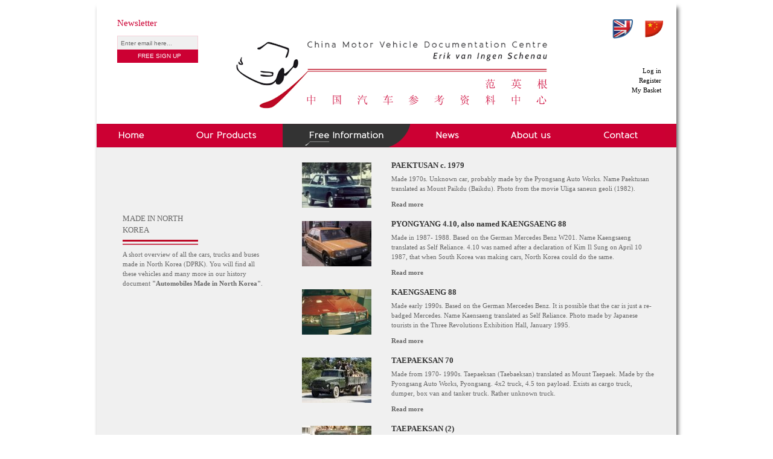

--- FILE ---
content_type: text/html; charset=utf-8
request_url: https://www.chinesecars.net/free-information/made-north-korea?page=4
body_size: 6423
content:
<!DOCTYPE html PUBLIC "-//W3C//DTD XHTML 1.0 Strict//EN"
  "http://www.w3.org/TR/xhtml1/DTD/xhtml1-strict.dtd">
<html xmlns="http://www.w3.org/1999/xhtml" xml:lang="en" lang="en" dir="ltr">

<head>
<meta http-equiv="Content-Type" content="text/html; charset=utf-8" />
  <title>Made in North Korea | chinesecars</title>
  <meta http-equiv="X-UA-Compatible" content="IE=edge" >
  <meta http-equiv="Content-Type" content="text/html; charset=utf-8" />
<link rel="alternate" type="application/rss+xml" title="Made in North Korea" href="/taxonomy/term/119/all/feed" />
<link rel="shortcut icon" href="/sites/default/files/chinese960_favicon.ico" type="image/x-icon" />

  <link type="text/css" rel="stylesheet" media="all" href="/sites/default/files/css/css_c52816ad6c264b3f739a0639597c6b62.css" />
<link type="text/css" rel="stylesheet" media="print" href="/sites/default/files/css/css_12a68a6c45261461cebc1f0e2db7092f.css" />
  <script type="text/javascript" src="/sites/default/files/js/js_98d00653f84875d34d451c9a8ab27d5f.js"></script>
<script type="text/javascript">
<!--//--><![CDATA[//><!--
jQuery.extend(Drupal.settings, { "basePath": "/", "automodal": { ".automodal": { "autoFit": true, "draggable": true, "width": 600, "height": 400, "automodalClose": true, "automodalReload": false } }, "nice_menus_options": { "delay": 800, "speed": 1 }, "ucCartMini": { "items": 0, "total": null, "totalFormatted": "\x3cspan class=\"uc-price\"\x3e€0,00\x3c/span\x3e", "useAjax": false, "extraSelector": "" }, "extlink": { "extTarget": "_blank", "extClass": 0, "extSubdomains": 1, "extExclude": "", "extInclude": "", "extCssExclude": "", "extCssExplicit": "", "extAlert": 0, "extAlertText": "This link will take you to an external web site. We are not responsible for their content.", "mailtoClass": 0 }, "googleanalytics": { "trackOutbound": 1, "trackMailto": 1, "trackDownload": 1, "trackDownloadExtensions": "7z|aac|arc|arj|asf|asx|avi|bin|csv|doc(x|m)?|dot(x|m)?|exe|flv|gif|gz|gzip|hqx|jar|jpe?g|js|mp(2|3|4|e?g)|mov(ie)?|msi|msp|pdf|phps|png|ppt(x|m)?|pot(x|m)?|pps(x|m)?|ppam|sld(x|m)?|thmx|qtm?|ra(m|r)?|sea|sit|tar|tgz|torrent|txt|wav|wma|wmv|wpd|xls(x|m|b)?|xlt(x|m)|xlam|xml|z|zip" } });
//--><!]]>
</script>
<script type="text/javascript">
<!--//--><![CDATA[//><!--
(function(i,s,o,g,r,a,m){i["GoogleAnalyticsObject"]=r;i[r]=i[r]||function(){(i[r].q=i[r].q||[]).push(arguments)},i[r].l=1*new Date();a=s.createElement(o),m=s.getElementsByTagName(o)[0];a.async=1;a.src=g;m.parentNode.insertBefore(a,m)})(window,document,"script","//www.google-analytics.com/analytics.js","ga");ga("create", "UA-35015332-1", { "cookieDomain": "auto" });ga("send", "pageview");
//--><!]]>
</script>
</head>

<body class="not-front not-logged-in page-taxonomy no-sidebars i18n-en taxonomy-term-template-1">
  <div id="page" class="container-24 clearfix radius">

    <div id="site-header" class="clearfix">
      <div id="newsletter" class="grid-6"><div id="newsletter-inner">
      	<h2 class='block-title'>Newsletter</h2><form action="/free-information/made-north-korea?page=4"  accept-charset="UTF-8" method="post" id="chinese960-custom-simplenews-form">
<div><div class="form-item" id="edit-email-wrapper">
 <input type="text" maxlength="128" name="email" id="edit-email" size="60" value="Enter email here..." onblur="if(this.value==&quot;&quot;) this.value=&quot;Enter email here...&quot;;" onfocus="if(this.value==&quot;Enter email here...&quot;) this.value=&quot;&quot;;" class="form-text" />
</div>
<input type="submit" name="op" id="edit-submit" value="Free Sign Up"  class="form-submit" />
<input type="hidden" name="form_build_id" id="form-J51G_nW61PnJrwigoP4lghheqMIMNqgXhyQ6fSvzMPo" value="form-J51G_nW61PnJrwigoP4lghheqMIMNqgXhyQ6fSvzMPo"  />
<input type="hidden" name="form_id" id="edit-chinese960-custom-simplenews-form" value="chinese960_custom_simplenews_form"  />
<div class="honeypot-textfield"><div class="form-item" id="edit-homepage-wrapper">
 <label for="edit-homepage">Leave this field blank: </label>
 <input type="text" maxlength="128" name="homepage" id="edit-homepage" size="20" value="" class="form-text" />
</div>
</div>
</div></form>
	
      </div></div>
      <div id="branding" class="grid-13">
              <h1 id="brand-id">
          <a href="/" title="Home" rel="home">
            <img src="/sites/default/files/chinese960_logo.png" alt="Site Logo" title="" width="520" height="122" />                      </a>
        </h1>
            </div>
           <div id="header-region" class="grid-5">
        <div id="block-locale-0" class="block block-locale">

  <div class="content">
    <ul><li class="zh-hans first active active-trail"><a href="/zh-hans/free-information/made-north-korea" class="language-link">简体中文</a></li>
<li class="en last active active-trail"><a href="/free-information/made-north-korea" class="language-link active">English</a></li>
</ul>  </div>
</div>
<div id='service-menu'><ul><li class='first'><a href="/login-register?automodalReload=1&amp;d=taxonomy%252Fterm%252F119%253Fpage%253D4" class="automodal">Log in</a></li><li class='last'><a href="/login-register?automodalReload=1&amp;d=taxonomy%252Fterm%252F119%253Fpage%253D4" class="automodal">Register</a></li><li class='last'><a href="/cart">My Basket</a></li></ul></div>      </div>
        </div>

          <div id="site-menu" class="container-24 clearfix">
        <div id="block-nice_menus-1" class="block block-nice_menus">

  <div class="content">
    <ul class="nice-menu nice-menu-down" id="nice-menu-1"><li class="menu-6439 menu-path-front first  odd "><a href="/" title="" class="active" id="custom_breadcrumbs_menu-6439">Home</a></li>
<li class="menu-2604 menuparent menu-path-all-products even "><a href="/all-products" title="" class=" spritemenu-2604" id="custom_breadcrumbs_menu-2604">Our Products</a><ul><li class="menu-6428 menu-path-node-69 first  odd "><a href="/content/catalogue-present-chinese-motorcar-production" title="" id="custom_breadcrumbs_menu-6428">Catalogue</a></li>
<li class="menu-8431 menu-path-node-1554 even "><a href="/content/catalogue-chinese-electric-cars" title="" id="custom_breadcrumbs_menu-8431">Catalogue of Electric Cars</a></li>
<li class="menu-3649 menu-path-taxonomy-term-10 odd  last "><a href="/category/catalogue/history-documents" title="History Documents" id="custom_breadcrumbs_menu-3649">History Documents</a></li>
</ul>
</li>
<li class="menu-2605 menuparent menu-path-node-930 active-trail odd "><a href="/content/free-information-about-chinese-cars" title="" class=" spritemenu-2605" id="custom_breadcrumbs_menu-2605">Free Information</a><ul><li class="menu-2924 menu-path-taxonomy-term-4 first  odd "><a href="/free-information/museums" title="An overview of the car museums all over China, showing foreign and Chinese cars." id="custom_breadcrumbs_menu-2924">Museums</a></li>
<li class="menu-2925 menu-path-taxonomy-term-5 even "><a href="/free-information/lawsuits" title="Mostly copyright infringes, a list of known Chinese and foreign cases." id="custom_breadcrumbs_menu-2925">Lawsuits</a></li>
<li class="menu-2922 menu-path-taxonomy-term-2 odd "><a href="/free-information/books" title="English language books about the Chinese automobile industry, mostly written by ex-pats or journalists." id="custom_breadcrumbs_menu-2922">Books</a></li>
<li class="menu-8426 menu-path-taxonomy-term-132 even "><a href="/free-information/china-driving-test" title="Foreigners living in China are confronted with the necessity of having a Chinese drivers license, when they want to drive. Part of the examination is a theoretical drivers test in English. Here 802 questions and the right answers, Fred from Baibaoche made the pdf document. Many thanks!    " id="custom_breadcrumbs_menu-8426">China Driving Test</a></li>
<li class="menu-2926 menu-path-taxonomy-term-6 odd "><a href="/free-information/crash-tests" title="All Chinese cars tested outside China according the rules of the EuroNCAP. The main difference between the EuroNCAP and the Chinese NCAP was the speed of the front collision: 64 km/h in stead of 56 km/h. Since September 2012 the Chinese NCAP tests the front speed collision with 64 km/h. We include the latest C-NCAP results. " id="custom_breadcrumbs_menu-2926">Crash tests</a></li>
<li class="menu-8429 menu-path-taxonomy-term-148 even "><a href="/free-information/first-china-made-truck" title="In 1931 the MINSHENG #75 truck saw its light during a grand celebration in Shenyang. Production was prepared but when the factory was ready it was destroyed by the Japanese army during the Manchuria (Dongbei) invasion. The American Daniel F. Myers was the brains behind this project. " id="custom_breadcrumbs_menu-8429">First China made truck.</a></li>
<li class="menu-6433 menu-path-taxonomy-term-119 active-trail odd "><a href="/free-information/made-north-korea" title="A short overview of all the cars, trucks and buses made in North Korea (DPRK). You will find all these vehicles and many more in our history document &quot;Automobiles Made in North Korea&quot;." id="custom_breadcrumbs_menu-6433" class="active active">Made in North Korea</a></li>
<li class="menu-2927 menu-path-taxonomy-term-7 even "><a href="/free-information/cmvdc-press" title="What we have written and what was written about us. Under construction. " id="custom_breadcrumbs_menu-2927">CMVDC in the press</a></li>
<li class="menu-2923 menu-path-taxonomy-term-3 odd  last "><a href="/free-information/links" title="Links to other websites giving information about Chinese cars or China. " id="custom_breadcrumbs_menu-2923">Links</a></li>
</ul>
</li>
<li class="menu-2607 menuparent menu-path-taxonomy-term-1 even "><a href="/category/newsletter/free-newsletter" title="" class=" spritemenu-2607" id="custom_breadcrumbs_menu-2607">News</a><ul><li class="menu-3382 menu-path-taxonomy-term-1 first  odd  last "><a href="/category/newsletter/free-newsletter" title="The CMVDC Free Newsletter is a monthly email with news about the Centre and the Chinese automobile market, free available when you fill in your email address above the FREE SIGN UP button above left.

Each subscriber to the &quot;Catalogue of the present Chinese motor car production&quot; will find each month the latest important updates (manufacturers, carmodels) in the CMVDC newsletter." id="custom_breadcrumbs_menu-3382">Free Newsletter</a></li>
</ul>
</li>
<li class="menu-2603 menuparent menu-path-node-6 odd "><a href="/content/who-we-are" title="" class=" spritemenu-2603" id="custom_breadcrumbs_menu-2603">About us</a><ul><li class="menu-2896 menu-path-node-6 first  odd "><a href="/content/who-we-are" title="" id="custom_breadcrumbs_menu-2896">Who we are</a></li>
<li class="menu-2895 menu-path-node-5 even  last "><a href="/content/what-we-can-do-you" title="" id="custom_breadcrumbs_menu-2895">What we do</a></li>
</ul>
</li>
<li class="menu-2606 menu-path-node-14 even  last "><a href="/content/contact" title="" class=" spritemenu-2606" id="custom_breadcrumbs_menu-2606">Contact</a></li>
</ul>
  </div>
</div>
      </div>
    
    <div id="main" class="column grid-24">
        
          <h1 class="title" id="page-title">
        Made in North Korea<div class='sep'></div><div class='desc'>A short overview of all the cars, trucks and buses made in North Korea (DPRK). You will find all these vehicles and many more in our history document <a href="/node/23">"Automobiles Made in North Korea"</a>.</div>      </h1>
    
    
      
      <div id="main-content" class="region clearfix">
        <div class="view view-taxonomy-term view-id-taxonomy_term view-display-id-page view-dom-id-1">
    
  
  
      <div class="view-content">
        <div class="views-row views-row-1 views-row-odd views-row-first">
    <div id="node-4227" class="node clear-block">


  <h2><a href="/content/paektusan-c-1979" title=""></a></h2>

  <div class="meta">
  
    </div>

  <div class="content">
    <div class='teaser_image'><img src='/sites/default/files/imagecache/info_thumb/info/images/yrmhh3.jpg'  ></div><div class='teaser_text'><h2>PAEKTUSAN c. 1979</h2><div class='text'>Made 1970s.&nbsp;Unknown car, probably made by the Pyongsang Auto Works. Name Paektusan translated as Mount Paikdu (Baikdu). Photo from the movie Uliga saneun geoli (1982).
</div><a href="/content/paektusan-c-1979">Read more</a></div><div class='clear clearer'></div>  </div>

  </div>  </div>
  <div class="views-row views-row-2 views-row-even">
    <div id="node-894" class="node clear-block">


  <h2><a href="/content/pyongyang-410-also-named-kaengsaeng-88" title=""></a></h2>

  <div class="meta">
  
    </div>

  <div class="content">
    <div class='teaser_image'><img src='/sites/default/files/imagecache/info_thumb/info/images/pyongyang_4.10_herkansing.jpg'   title='Pyongyang 4.10, Mercedes copy'></div><div class='teaser_text'><h2>PYONGYANG 4.10, also named KAENGSAENG 88</h2><div class='text'>Made in 1987- 1988. Based on the German Mercedes Benz W201. Name Kaengsaeng translated as Self Reliance. 4.10 was named after a declaration of Kim Il Sung on April 10 1987, that when South Korea was making cars, North Korea could do the same.</div><a href="/content/pyongyang-410-also-named-kaengsaeng-88">Read more</a></div><div class='clear clearer'></div>  </div>

  </div>  </div>
  <div class="views-row views-row-3 views-row-odd">
    <div id="node-1004" class="node clear-block">


  <h2><a href="/content/kaengsaeng-88" title=""></a></h2>

  <div class="meta">
  
    </div>

  <div class="content">
    <div class='teaser_image'><img src='/sites/default/files/imagecache/info_thumb/info/images/0ac1b3ce13cb9a3a723462ede8f8062f.jpg'   title='Kaengsaeng 88'></div><div class='teaser_text'><h2>KAENGSAENG 88</h2><div class='text'>Made early 1990s. Based on the German Mercedes Benz. It is possible that the car is just a re-badged Mercedes. Name Kaensaeng translated as Self Reliance. Photo made by Japanese tourists in the Three Revolutions Exhibition Hall, January 1995.
</div><a href="/content/kaengsaeng-88">Read more</a></div><div class='clear clearer'></div>  </div>

  </div>  </div>
  <div class="views-row views-row-4 views-row-even">
    <div id="node-892" class="node clear-block">


  <h2><a href="/content/taepaeksan-70" title=""></a></h2>

  <div class="meta">
  
    </div>

  <div class="content">
    <div class='teaser_image'><img src='/sites/default/files/imagecache/info_thumb/info/images/taepaeksan_herkansing.jpg'  ></div><div class='teaser_text'><h2>TAEPAEKSAN 70</h2><div class='text'>Made from 1970- 1990s. Taepaeksan (Taebaeksan) translated as Mount Taepaek. Made by the Pyongsang Auto Works, Pyongsang. 4x2 truck, 4.5 ton payload. Exists as cargo truck, dumper, box van and tanker truck. Rather unknown truck.</div><a href="/content/taepaeksan-70">Read more</a></div><div class='clear clearer'></div>  </div>

  </div>  </div>
  <div class="views-row views-row-5 views-row-odd">
    <div id="node-891" class="node clear-block">


  <h2><a href="/content/taepaeksan-2" title=""></a></h2>

  <div class="meta">
  
    </div>

  <div class="content">
    <div class='teaser_image'><img src='/sites/default/files/imagecache/info_thumb/info/images/unknown_2_herkansing.jpg'  ></div><div class='teaser_text'><h2>TAEPAEKSAN (2)</h2><div class='text'>Made from 1970s- 1990s. Taepaeksan (Taebaeksan) translated as Mount Taepaek. Made by the Pyongsang Auto Works, Pyongsang. 4x2 truck, 6 ton payload. Exists as cargo truck. Rather unknown truck. Photo Willy Mueller, 2008.
</div><a href="/content/taepaeksan-2">Read more</a></div><div class='clear clearer'></div>  </div>

  </div>  </div>
  <div class="views-row views-row-6 views-row-even">
    <div id="node-889" class="node clear-block">


  <h2><a href="/content/taepaeksan-3" title=""></a></h2>

  <div class="meta">
  
    </div>

  <div class="content">
    <div class='teaser_image'><img src='/sites/default/files/imagecache/info_thumb/info/images/unknown_1_herkansing.jpg'  ></div><div class='teaser_text'><h2>TAEPAEKSAN (3)</h2><div class='text'>

Made from 1970s- 1990s. Taepaeksan (Taebaeksan) translated as Mount Taepaek. Made by the Pyongsang Auto Works, Pyongsang. 4x2 truck, 6 ton payload. Exists as cargo truck.</div><a href="/content/taepaeksan-3">Read more</a></div><div class='clear clearer'></div>  </div>

  </div>  </div>
  <div class="views-row views-row-7 views-row-odd">
    <div id="node-890" class="node clear-block">


  <h2><a href="/content/taepaeksan-96" title=""></a></h2>

  <div class="meta">
  
    </div>

  <div class="content">
    <div class='teaser_image'><img src='/sites/default/files/imagecache/info_thumb/info/images/thaebaeksan_96_herkansing.jpg'  ></div><div class='teaser_text'><h2>TAEPAEKSAN 96</h2><div class='text'>Made in 2007. Based on the Kamaz 55111. Name Taepaeksan (Taebaeksan) translated as Mount Taepaek. Made by the Pyongsang Auto Works, Pyongsang. 6x4 truck, 13- 15 ton payload, V8-cylinder engine. Exists as heavy dumper.</div><a href="/content/taepaeksan-96">Read more</a></div><div class='clear clearer'></div>  </div>

  </div>  </div>
  <div class="views-row views-row-8 views-row-even">
    <div id="node-4232" class="node clear-block">


  <h2><a href="/content/taepaeksan-tractor-truck-2017" title=""></a></h2>

  <div class="meta">
  
    </div>

  <div class="content">
    <div class='teaser_image'><img src='/sites/default/files/imagecache/info_thumb/info/images/hwasong-14_icbm_on_6x6_truck_transporter_and_trailer_north_korea_army_military_parade_february_2018_925_002.jpg'  ></div><div class='teaser_text'><h2>TAEPAEKSAN TRACTOR TRUCK 2017</h2><div class='text'>Seen in 2017 during a parade, towing a Huasong 14-ICBM rocket. 6x6 tractor truck, rebadged or copied Chinese Howo T7H. Photo North Korean Press.
</div><a href="/content/taepaeksan-tractor-truck-2017">Read more</a></div><div class='clear clearer'></div>  </div>

  </div>  </div>
  <div class="views-row views-row-9 views-row-odd">
    <div id="node-4645" class="node clear-block">


  <h2><a href="/content/taepaeksan-military-truck-2018" title=""></a></h2>

  <div class="meta">
  
    </div>

  <div class="content">
    <div class='teaser_image'><img src='/sites/default/files/imagecache/info_thumb/info/images/dwfpgnjv4aawtuu.jpg'  ></div><div class='teaser_text'><h2>TAEPAEKSAN MILITARY TRUCK 2018</h2><div class='text'>Seen in February 2018 and&nbsp;in May&nbsp;2019 during a parade, bearing two rockets. 8x8 truck, seems to be an armoured truck.&nbsp;Probably locally made on the base of a Chinese Howo truck. Photo North Korean Press.
</div><a href="/content/taepaeksan-military-truck-2018">Read more</a></div><div class='clear clearer'></div>  </div>

  </div>  </div>
  <div class="views-row views-row-10 views-row-even views-row-last">
    <div id="node-4229" class="node clear-block">


  <h2><a href="/content/forward-control-truck-not-identified" title=""></a></h2>

  <div class="meta">
  
    </div>

  <div class="content">
    <div class='teaser_image'><img src='/sites/default/files/imagecache/info_thumb/info/images/coe.jpg'  ></div><div class='teaser_text'><h2>FORWARD CONTROL TRUCK, NOT IDENTIFIED</h2><div class='text'>From the movie Hanpyeongsaeng inmindeulsog-eoso (2007). Seen together with a torpedo front dumper.
</div><a href="/content/forward-control-truck-not-identified">Read more</a></div><div class='clear clearer'></div>  </div>

  </div>  </div>
    </div>
  
      <div class="item-list"><ul class="pager"><li class="pager-first first"><a href="/free-information/made-north-korea" title="Go to first page" class="active">« first</a></li>
<li class="pager-previous"><a href="/free-information/made-north-korea?page=3" title="Go to previous page" class="active">‹ previous</a></li>
<li class="pager-item"><a href="/free-information/made-north-korea" title="Go to page 1" class="active">1</a></li>
<li class="pager-item"><a href="/free-information/made-north-korea?page=1" title="Go to page 2" class="active">2</a></li>
<li class="pager-item"><a href="/free-information/made-north-korea?page=2" title="Go to page 3" class="active">3</a></li>
<li class="pager-item"><a href="/free-information/made-north-korea?page=3" title="Go to page 4" class="active">4</a></li>
<li class="pager-current">5</li>
<li class="pager-item"><a href="/free-information/made-north-korea?page=5" title="Go to page 6" class="active">6</a></li>
<li class="pager-item"><a href="/free-information/made-north-korea?page=6" title="Go to page 7" class="active">7</a></li>
<li class="pager-item"><a href="/free-information/made-north-korea?page=7" title="Go to page 8" class="active">8</a></li>
<li class="pager-item"><a href="/free-information/made-north-korea?page=8" title="Go to page 9" class="active">9</a></li>
<li class="pager-ellipsis">…</li>
<li class="pager-next"><a href="/free-information/made-north-korea?page=5" title="Go to next page" class="active">next ›</a></li>
<li class="pager-last last"><a href="/free-information/made-north-korea?page=12" title="Go to last page" class="active">last »</a></li>
</ul></div>  
  
  
  
  
</div>       </div>

      <a href="/taxonomy/term/119/all/feed" class="feed-icon"><img src="/misc/feed.png" alt="Syndicate content" title="Made in North Korea" width="16" height="16" /></a>    </div>

  
  

    <div id="footer" class="clear clearfix ">
              <div id="footer-region" class="region grid-24">
          <div id="block-block-1" class="block block-block">

  <div class="content">
    <p><img style="float: left;" src="/sites/default/files/icon.png" alt="" width="61" height="43" />2 Rue des Remparts<br />F 66560 Ortaffa France<br />tel/fax +33 468214998 <br /><a href="/cdn-cgi/l/email-protection#731a1d151c33101b1a1d160016101201005d1d1607"><span class="__cf_email__" data-cfemail="96fff8f0f9d6f5fefff8f3e5f3f5f7e4e5b8f8f3e2">[email&#160;protected]</span></a></p>
  </div>
</div>
<div id="block-views-bottom_promo-block_1" class="block block-views">

  <div class="content">
    <div class="view view-bottom-promo view-id-bottom_promo view-display-id-block_1 view-dom-id-2">
    
  
  
      <div class="view-content">
        <div class="views-row views-row-1 views-row-odd views-row-first">
    <div id="node-2" class="node clear-block">


  <h2><a href="/content/secure-payment" title=""></a></h2>

  <div class="meta">
  
    </div>

  <div class="content">
    <a href='/content/terms-conditions-business'><img src='/sites/default/files/imagecache/banner/banner/images/modul2_encadrepub_cmvdc_paimentsecure_3.png'></a>  </div>

  </div>  </div>
  <div class="views-row views-row-2 views-row-even views-row-last">
    <div id="node-3" class="node clear-block">


  <h2><a href="/content/vehicles-made-north-korea" title=""></a></h2>

  <div class="meta">
  
    </div>

  <div class="content">
    <a href='/free-information/made-north-korea'><img src='/sites/default/files/imagecache/banner/banner/images/modul2_encadrepub_cmvdc_nkorea.png'></a>  </div>

  </div>  </div>
    </div>
  
  
  
  
  
  
</div>   </div>
</div>
        </div>
          </div>

              <div id="footer-message" class="grid-24 ">
          <div class='info'>Site : <a href='http://www.infomagnet.com' target='_blank'>infomagnet</a> | Design : <a href='http://www.lenaicg.com/' target='_blank'>Lénaïc G.</a></div>        </div>
          <div id="footer-spacer" class="grid-24 ">
    &nbsp;
    </div>
  </div>
  <script data-cfasync="false" src="/cdn-cgi/scripts/5c5dd728/cloudflare-static/email-decode.min.js"></script><script defer src="https://static.cloudflareinsights.com/beacon.min.js/vcd15cbe7772f49c399c6a5babf22c1241717689176015" integrity="sha512-ZpsOmlRQV6y907TI0dKBHq9Md29nnaEIPlkf84rnaERnq6zvWvPUqr2ft8M1aS28oN72PdrCzSjY4U6VaAw1EQ==" data-cf-beacon='{"version":"2024.11.0","token":"8a58af9d8e604badb8193adaeac92773","r":1,"server_timing":{"name":{"cfCacheStatus":true,"cfEdge":true,"cfExtPri":true,"cfL4":true,"cfOrigin":true,"cfSpeedBrain":true},"location_startswith":null}}' crossorigin="anonymous"></script>
</body>
</html>


--- FILE ---
content_type: text/css
request_url: https://www.chinesecars.net/sites/default/files/css/css_c52816ad6c264b3f739a0639597c6b62.css
body_size: 17342
content:







html,body,div,span,applet,object,iframe,h1,h2,h3,h4,h5,h6,p,blockquote,pre,a,abbr,acronym,address,big,cite,code,del,dfn,em,font,img,ins,kbd,q,s,samp,small,strike,strong,sub,sup,tt,var,b,u,i,center,dl,dt,dd,ol,ul,li,fieldset,form,label,legend,table,caption,tbody,tfoot,thead,tr,th,td{margin:0;padding:0;border:0;font-size:100%;vertical-align:baseline;background:transparent;}body{line-height:1;}ol,ul{list-style:none;}blockquote,q{quotes:none;}blockquote:before,blockquote:after,q:before,q:after{content:'';content:none;}ins{text-decoration:none;}del{text-decoration:line-through;}table{border-collapse:collapse;border-spacing:0;}







body{font:13px/1.5 'Helvetica Neue',Arial,'Liberation Sans',FreeSans,sans-serif;}hr{border:0 #ccc solid;border-top-width:1px;clear:both;height:0;}h1{font-size:25px;}h2{font-size:23px;}h3{font-size:21px;}h4{font-size:19px;}h5{font-size:17px;}h6{font-size:15px;}ol{list-style:decimal;}ul{list-style:disc;}p,dl,hr,h1,h2,h3,h4,h5,h6,ol,ul,pre,table,address,fieldset{margin-bottom:20px;}

.node-unpublished{background-color:#fff4f4;}.preview .node{background-color:#ffffea;}#node-admin-filter ul{list-style-type:none;padding:0;margin:0;width:100%;}#node-admin-buttons{float:left;margin-left:0.5em;clear:right;}td.revision-current{background:#ffc;}.node-form .form-text{display:block;width:95%;}.node-form .container-inline .form-text{display:inline;width:auto;}.node-form .standard{clear:both;}.node-form textarea{display:block;width:95%;}.node-form .attachments fieldset{float:none;display:block;}.terms-inline{display:inline;}


fieldset{margin-bottom:1em;padding:.5em;}form{margin:0;padding:0;}hr{height:1px;border:1px solid gray;}img{border:0;}table{border-collapse:collapse;}th{text-align:left;padding-right:1em;border-bottom:3px solid #ccc;}.clear-block:after{content:".";display:block;height:0;clear:both;visibility:hidden;}.clear-block{display:inline-block;}/*_\*/
* html .clear-block{height:1%;}.clear-block{display:block;}/* End hide from IE-mac */



body.drag{cursor:move;}th.active img{display:inline;}tr.even,tr.odd{background-color:#eee;border-bottom:1px solid #ccc;padding:0.1em 0.6em;}tr.drag{background-color:#fffff0;}tr.drag-previous{background-color:#ffd;}td.active{background-color:#ddd;}td.checkbox,th.checkbox{text-align:center;}tbody{border-top:1px solid #ccc;}tbody th{border-bottom:1px solid #ccc;}thead th{text-align:left;padding-right:1em;border-bottom:3px solid #ccc;}.breadcrumb{padding-bottom:.5em}div.indentation{width:20px;height:1.7em;margin:-0.4em 0.2em -0.4em -0.4em;padding:0.42em 0 0.42em 0.6em;float:left;}div.tree-child{background:url(/misc/tree.png) no-repeat 11px center;}div.tree-child-last{background:url(/misc/tree-bottom.png) no-repeat 11px center;}div.tree-child-horizontal{background:url(/misc/tree.png) no-repeat -11px center;}.error{color:#e55;}div.error{border:1px solid #d77;}div.error,tr.error{background:#fcc;color:#200;padding:2px;}.warning{color:#e09010;}div.warning{border:1px solid #f0c020;}div.warning,tr.warning{background:#ffd;color:#220;padding:2px;}.ok{color:#008000;}div.ok{border:1px solid #00aa00;}div.ok,tr.ok{background:#dfd;color:#020;padding:2px;}.item-list .icon{color:#555;float:right;padding-left:0.25em;clear:right;}.item-list .title{font-weight:bold;}.item-list ul{margin:0 0 0.75em 0;padding:0;}.item-list ul li{margin:0 0 0.25em 1.5em;padding:0;list-style:disc;}ol.task-list li.active{font-weight:bold;}.form-item{margin-top:1em;margin-bottom:1em;}tr.odd .form-item,tr.even .form-item{margin-top:0;margin-bottom:0;white-space:nowrap;}tr.merge-down,tr.merge-down td,tr.merge-down th{border-bottom-width:0 !important;}tr.merge-up,tr.merge-up td,tr.merge-up th{border-top-width:0 !important;}.form-item input.error,.form-item textarea.error,.form-item select.error{border:2px solid red;}.form-item .description{font-size:0.85em;}.form-item label{display:block;font-weight:bold;}.form-item label.option{display:inline;font-weight:normal;}.form-checkboxes,.form-radios{margin:1em 0;}.form-checkboxes .form-item,.form-radios .form-item{margin-top:0.4em;margin-bottom:0.4em;}.marker,.form-required{color:#f00;}.more-link{text-align:right;}.more-help-link{font-size:0.85em;text-align:right;}.nowrap{white-space:nowrap;}.item-list .pager{clear:both;text-align:center;}.item-list .pager li{background-image:none;display:inline;list-style-type:none;padding:0.5em;}.pager-current{font-weight:bold;}.tips{margin-top:0;margin-bottom:0;padding-top:0;padding-bottom:0;font-size:0.9em;}dl.multiselect dd.b,dl.multiselect dd.b .form-item,dl.multiselect dd.b select{font-family:inherit;font-size:inherit;width:14em;}dl.multiselect dd.a,dl.multiselect dd.a .form-item{width:10em;}dl.multiselect dt,dl.multiselect dd{float:left;line-height:1.75em;padding:0;margin:0 1em 0 0;}dl.multiselect .form-item{height:1.75em;margin:0;}.container-inline div,.container-inline label{display:inline;}ul.primary{border-collapse:collapse;padding:0 0 0 1em;white-space:nowrap;list-style:none;margin:5px;height:auto;line-height:normal;border-bottom:1px solid #bbb;}ul.primary li{display:inline;}ul.primary li a{background-color:#ddd;border-color:#bbb;border-width:1px;border-style:solid solid none solid;height:auto;margin-right:0.5em;padding:0 1em;text-decoration:none;}ul.primary li.active a{background-color:#fff;border:1px solid #bbb;border-bottom:#fff 1px solid;}ul.primary li a:hover{background-color:#eee;border-color:#ccc;border-bottom-color:#eee;}ul.secondary{border-bottom:1px solid #bbb;padding:0.5em 1em;margin:5px;}ul.secondary li{display:inline;padding:0 1em;border-right:1px solid #ccc;}ul.secondary a{padding:0;text-decoration:none;}ul.secondary a.active{border-bottom:4px solid #999;}#autocomplete{position:absolute;border:1px solid;overflow:hidden;z-index:100;}#autocomplete ul{margin:0;padding:0;list-style:none;}#autocomplete li{background:#fff;color:#000;white-space:pre;cursor:default;}#autocomplete li.selected{background:#0072b9;color:#fff;}html.js input.form-autocomplete{background-image:url(/misc/throbber.gif);background-repeat:no-repeat;background-position:100% 2px;}html.js input.throbbing{background-position:100% -18px;}html.js fieldset.collapsed{border-bottom-width:0;border-left-width:0;border-right-width:0;margin-bottom:0;height:1em;}html.js fieldset.collapsed *{display:none;}html.js fieldset.collapsed legend{display:block;}html.js fieldset.collapsible legend a{padding-left:15px;background:url(/misc/menu-expanded.png) 5px 75% no-repeat;}html.js fieldset.collapsed legend a{background-image:url(/misc/menu-collapsed.png);background-position:5px 50%;}* html.js fieldset.collapsed legend,* html.js fieldset.collapsed legend *,* html.js fieldset.collapsed table *{display:inline;}html.js fieldset.collapsible{position:relative;}html.js fieldset.collapsible legend a{display:block;}html.js fieldset.collapsible .fieldset-wrapper{overflow:auto;}.resizable-textarea{width:95%;}.resizable-textarea .grippie{height:9px;overflow:hidden;background:#eee url(/misc/grippie.png) no-repeat center 2px;border:1px solid #ddd;border-top-width:0;cursor:s-resize;}html.js .resizable-textarea textarea{margin-bottom:0;width:100%;display:block;}.draggable a.tabledrag-handle{cursor:move;float:left;height:1.7em;margin:-0.4em 0 -0.4em -0.5em;padding:0.42em 1.5em 0.42em 0.5em;text-decoration:none;}a.tabledrag-handle:hover{text-decoration:none;}a.tabledrag-handle .handle{margin-top:4px;height:13px;width:13px;background:url(/misc/draggable.png) no-repeat 0 0;}a.tabledrag-handle-hover .handle{background-position:0 -20px;}.joined + .grippie{height:5px;background-position:center 1px;margin-bottom:-2px;}.teaser-checkbox{padding-top:1px;}div.teaser-button-wrapper{float:right;padding-right:5%;margin:0;}.teaser-checkbox div.form-item{float:right;margin:0 5% 0 0;padding:0;}textarea.teaser{display:none;}html.js .no-js{display:none;}.progress{font-weight:bold;}.progress .bar{background:#fff url(/misc/progress.gif);border:1px solid #00375a;height:1.5em;margin:0 0.2em;}.progress .filled{background:#0072b9;height:1em;border-bottom:0.5em solid #004a73;width:0%;}.progress .percentage{float:right;}.progress-disabled{float:left;}.ahah-progress{float:left;}.ahah-progress .throbber{width:15px;height:15px;margin:2px;background:transparent url(/misc/throbber.gif) no-repeat 0px -18px;float:left;}tr .ahah-progress .throbber{margin:0 2px;}.ahah-progress-bar{width:16em;}#first-time strong{display:block;padding:1.5em 0 .5em;}tr.selected td{background:#ffc;}table.sticky-header{margin-top:0;background:#fff;}#clean-url.install{display:none;}html.js .js-hide{display:none;}#system-modules div.incompatible{font-weight:bold;}#system-themes-form div.incompatible{font-weight:bold;}span.password-strength{visibility:hidden;}input.password-field{margin-right:10px;}div.password-description{padding:0 2px;margin:4px 0 0 0;font-size:0.85em;max-width:500px;}div.password-description ul{margin-bottom:0;}.password-parent{margin:0 0 0 0;}input.password-confirm{margin-right:10px;}.confirm-parent{margin:5px 0 0 0;}span.password-confirm{visibility:hidden;}span.password-confirm span{font-weight:normal;}

ul.menu{list-style:none;border:none;text-align:left;}ul.menu li{margin:0 0 0 0.5em;}li.expanded{list-style-type:circle;list-style-image:url(/misc/menu-expanded.png);padding:0.2em 0.5em 0 0;margin:0;}li.collapsed{list-style-type:disc;list-style-image:url(/misc/menu-collapsed.png);padding:0.2em 0.5em 0 0;margin:0;}li.leaf{list-style-type:square;list-style-image:url(/misc/menu-leaf.png);padding:0.2em 0.5em 0 0;margin:0;}li a.active{color:#000;}td.menu-disabled{background:#ccc;}ul.links{margin:0;padding:0;}ul.links.inline{display:inline;}ul.links li{display:inline;list-style-type:none;padding:0 0.5em;}.block ul{margin:0;padding:0 0 0.25em 1em;}

#permissions td.module{font-weight:bold;}#permissions td.permission{padding-left:1.5em;}#access-rules .access-type,#access-rules .rule-type{margin-right:1em;float:left;}#access-rules .access-type .form-item,#access-rules .rule-type .form-item{margin-top:0;}#access-rules .mask{clear:both;}#user-login-form{text-align:center;}#user-admin-filter ul{list-style-type:none;padding:0;margin:0;width:100%;}#user-admin-buttons{float:left;margin-left:0.5em;clear:right;}#user-admin-settings fieldset .description{font-size:0.85em;padding-bottom:.5em;}.profile{clear:both;margin:1em 0;}.profile .picture{float:right;margin:0 1em 1em 0;}.profile h3{border-bottom:1px solid #ccc;}.profile dl{margin:0 0 1.5em 0;}.profile dt{margin:0 0 0.2em 0;font-weight:bold;}.profile dd{margin:0 0 1em 0;}


.modalframe{color:#000000;background-color:#ffffff;border:2px solid #1b5084;}.modalframe .ui-dialog-titlebar{position:relative;cursor:move;height:26px;background-color:#336699;border:1px solid #6694c6;white-space:nowrap;}.modalframe .ui-dialog-title{display:block;position:absolute;top:0;left:0;margin:0.2em 0.5em;padding:0;color:#d9d9d9;}.modalframe .ui-dialog-titlebar-close{display:block;position:absolute;top:0;right:0;margin:2px 2px 2px 0.5em;padding:0;width:23px;height:20px;background:url(/sites/all/modules/modalframe/images/close.gif) no-repeat 0 0;}.modalframe .ui-dialog-titlebar a.ui-state-hover,.modalframe .ui-dialog-titlebar a.ui-state-focus{background-position:0 -20px;}.modalframe .ui-dialog-titlebar-close span{display:none;}.modalframe .ui-dialog-content{color:#292929;background-color:#f8f8f8;}.ui-widget-overlay{position:absolute;top:0;left:0;width:100%;height:100%;background-color:#aaaaaa;opacity:0.4;filter:alpha(opacity=40);}#modalframe-container{margin:0;padding:0;background:url(/sites/all/modules/modalframe/images/loading.gif) no-repeat 50% 50%;overflow:visible;}#modalframe-container.modalframe-loaded{background:none;}#modalframe-element{margin:0;padding:0;border:none;border-bottom:1px solid #1b5084;}.modalframe-throbber{display:inline-block;width:13px;height:13px;background:transparent url(/sites/all/modules/modalframe/images/throbber.gif) no-repeat 0 0;}


.field .field-label,.field .field-label-inline,.field .field-label-inline-first{font-weight:bold;}.field .field-label-inline,.field .field-label-inline-first{display:inline;}.field .field-label-inline{visibility:hidden;}.node-form .content-multiple-table td.content-multiple-drag{width:30px;padding-right:0;}.node-form .content-multiple-table td.content-multiple-drag a.tabledrag-handle{padding-right:.5em;}.node-form .content-add-more .form-submit{margin:0;}.content-multiple-remove-button{display:block;float:right;height:14px;width:16px;margin:2px 0 1px 0;padding:0;background:transparent url(/sites/all/modules/cck/images/remove.png) no-repeat 0 0;border-bottom:#C2C9CE 1px solid;border-right:#C2C9CE 1px solid;}.content-multiple-remove-button:hover{background-position:0 -14px;}.content-multiple-removed-row .content-multiple-remove-button{background-position:0 -28px;}.content-multiple-removed-row .content-multiple-remove-button:hover{background-position:0 -42px;}html.js .content-multiple-removed-row{background-color:#ffffcc;}.content-multiple-weight-header,.content-multiple-remove-header,.content-multiple-remove-cell,.content-multiple-table td.delta-order{text-align:center;}html.js .content-multiple-weight-header,html.js .content-multiple-remove-header span,html.js .content-multiple-table td.delta-order,html.js .content-multiple-remove-checkbox{display:none;}.node-form .number{display:inline;width:auto;}.node-form .text{width:auto;}.form-item #autocomplete .reference-autocomplete{white-space:normal;}.form-item #autocomplete .reference-autocomplete label{display:inline;font-weight:normal;}#content-field-overview-form .advanced-help-link,#content-display-overview-form .advanced-help-link{margin:4px 4px 0 0;}#content-field-overview-form .label-group,#content-display-overview-form .label-group,#content-copy-export-form .label-group{font-weight:bold;}table#content-field-overview .label-add-new-field,table#content-field-overview .label-add-existing-field,table#content-field-overview .label-add-new-group{float:left;}table#content-field-overview tr.content-add-new .tabledrag-changed{display:none;}table#content-field-overview tr.content-add-new .description{margin-bottom:0;}table#content-field-overview .content-new{font-weight:bold;padding-bottom:.5em;}.advanced-help-topic h3,.advanced-help-topic h4,.advanced-help-topic h5,.advanced-help-topic h6{margin:1em 0 .5em 0;}.advanced-help-topic dd{margin-bottom:.5em;}.advanced-help-topic span.code{background-color:#EDF1F3;font-family:"Bitstream Vera Sans Mono",Monaco,"Lucida Console",monospace;font-size:0.9em;padding:1px;}.advanced-help-topic .content-border{border:1px solid #AAA}

.container-inline-date{width:auto;clear:both;display:inline-block;vertical-align:top;margin-right:0.5em;}.container-inline-date .form-item{float:none;padding:0;margin:0;}.container-inline-date .form-item .form-item{float:left;}.container-inline-date .form-item,.container-inline-date .form-item input{width:auto;}.container-inline-date .description{clear:both;}.container-inline-date .form-item input,.container-inline-date .form-item select,.container-inline-date .form-item option{margin-right:5px;}.container-inline-date .date-spacer{margin-left:-5px;}.views-right-60 .container-inline-date div{padding:0;margin:0;}.container-inline-date .date-timezone .form-item{float:none;width:auto;clear:both;}#calendar_div,#calendar_div td,#calendar_div th{margin:0;padding:0;}#calendar_div,.calendar_control,.calendar_links,.calendar_header,.calendar{width:185px;border-collapse:separate;margin:0;}.calendar td{padding:0;}span.date-display-single{}span.date-display-start{}span.date-display-end{}span.date-display-separator{}.date-repeat-input{float:left;width:auto;margin-right:5px;}.date-repeat-input select{min-width:7em;}.date-repeat fieldset{clear:both;float:none;}.date-views-filter-wrapper{min-width:250px;}.date-views-filter input{float:left !important;margin-right:2px !important;padding:0 !important;width:12em;min-width:12em;}.date-nav{width:100%;}.date-nav div.date-prev{text-align:left;width:24%;float:left;}.date-nav div.date-next{text-align:right;width:24%;float:right;}.date-nav div.date-heading{text-align:center;width:50%;float:left;}.date-nav div.date-heading h3{margin:0;padding:0;}.date-clear{float:none;clear:both;display:block;}.date-clear-block{float:none;width:auto;clear:both;}.date-clear-block:after{content:" ";display:block;height:0;clear:both;visibility:hidden;}.date-clear-block{display:inline-block;}/*_\*/
 * html .date-clear-block{height:1%;}.date-clear-block{display:block;}/* End hide from IE-mac */

.date-container .date-format-delete{margin-top:1.8em;margin-left:1.5em;float:left;}.date-container .date-format-name{float:left;}.date-container .date-format-type{float:left;padding-left:10px;}.date-container .select-container{clear:left;float:left;}div.date-calendar-day{line-height:1;width:40px;float:left;margin:6px 10px 0 0;background:#F3F3F3;border-top:1px solid #eee;border-left:1px solid #eee;border-right:1px solid #bbb;border-bottom:1px solid #bbb;color:#999;text-align:center;font-family:Georgia,Arial,Verdana,sans;}div.date-calendar-day span{display:block;text-align:center;}div.date-calendar-day span.month{font-size:.9em;background-color:#B5BEBE;color:white;padding:2px;text-transform:uppercase;}div.date-calendar-day span.day{font-weight:bold;font-size:2em;}div.date-calendar-day span.year{font-size:.9em;padding:2px;}



.ui-helper-hidden{display:none;}.ui-helper-hidden-accessible{position:absolute;left:-99999999px;}.ui-helper-reset{margin:0;padding:0;border:0;outline:0;line-height:1.3;text-decoration:none;font-size:100%;list-style:none;}.ui-helper-clearfix:after{content:".";display:block;height:0;clear:both;visibility:hidden;}.ui-helper-clearfix{display:inline-block;}/*_\*/
* html .ui-helper-clearfix{height:1%;}.ui-helper-clearfix{display:block;}/* end clearfix */
.ui-helper-zfix{width:100%;height:100%;top:0;left:0;position:absolute;opacity:0;filter:Alpha(Opacity=0);}.ui-state-disabled{cursor:default !important;}.ui-icon{display:block;text-indent:-99999px;overflow:hidden;background-repeat:no-repeat;}.ui-widget-overlay{position:absolute;top:0;left:0;width:100%;height:100%;}.ui-accordion .ui-accordion-header{cursor:pointer;position:relative;margin-top:1px;zoom:1;}.ui-accordion .ui-accordion-li-fix{display:inline;}.ui-accordion .ui-accordion-header-active{border-bottom:0 !important;}.ui-accordion .ui-accordion-header a{display:block;font-size:1em;padding:.5em .5em .5em 2.2em;}.ui-accordion .ui-accordion-header .ui-icon{position:absolute;left:.5em;top:50%;margin-top:-8px;}.ui-accordion .ui-accordion-content{padding:1em 2.2em;border-top:0;margin-top:-2px;position:relative;top:1px;margin-bottom:2px;overflow:auto;display:none;}.ui-accordion .ui-accordion-content-active{display:block;}.ui-helper-hidden{display:none;}.ui-helper-hidden-accessible{position:absolute;left:-99999999px;}.ui-helper-reset{margin:0;padding:0;border:0;outline:0;line-height:1.3;text-decoration:none;font-size:100%;list-style:none;}.ui-helper-clearfix:after{content:".";display:block;height:0;clear:both;visibility:hidden;}.ui-helper-clearfix{display:inline-block;}/*_\*/
* html .ui-helper-clearfix{height:1%;}.ui-helper-clearfix{display:block;}/* end clearfix */
.ui-helper-zfix{width:100%;height:100%;top:0;left:0;position:absolute;opacity:0;filter:Alpha(Opacity=0);}.ui-state-disabled{cursor:default !important;}.ui-icon{display:block;text-indent:-99999px;overflow:hidden;background-repeat:no-repeat;}.ui-widget-overlay{position:absolute;top:0;left:0;width:100%;height:100%;}.ui-accordion .ui-accordion-header{cursor:pointer;position:relative;margin-top:1px;zoom:1;}.ui-accordion .ui-accordion-li-fix{display:inline;}.ui-accordion .ui-accordion-header-active{border-bottom:0 !important;}.ui-accordion .ui-accordion-header a{display:block;font-size:1em;padding:.5em .5em .5em 2.2em;}.ui-accordion .ui-accordion-header .ui-icon{position:absolute;left:.5em;top:50%;margin-top:-8px;}.ui-accordion .ui-accordion-content{padding:1em 2.2em;border-top:0;margin-top:-2px;position:relative;top:1px;margin-bottom:2px;overflow:auto;display:none;}.ui-accordion .ui-accordion-content-active{display:block;}.ui-datepicker{width:17em;padding:.2em .2em 0;}.ui-datepicker .ui-datepicker-header{position:relative;padding:.2em 0;}.ui-datepicker .ui-datepicker-prev,.ui-datepicker .ui-datepicker-next{position:absolute;top:2px;width:1.8em;height:1.8em;}.ui-datepicker .ui-datepicker-prev-hover,.ui-datepicker .ui-datepicker-next-hover{top:1px;}.ui-datepicker .ui-datepicker-prev{left:2px;}.ui-datepicker .ui-datepicker-next{right:2px;}.ui-datepicker .ui-datepicker-prev-hover{left:1px;}.ui-datepicker .ui-datepicker-next-hover{right:1px;}.ui-datepicker .ui-datepicker-prev span,.ui-datepicker .ui-datepicker-next span{display:block;position:absolute;left:50%;margin-left:-8px;top:50%;margin-top:-8px;}.ui-datepicker .ui-datepicker-title{margin:0 2.3em;line-height:1.8em;text-align:center;}.ui-datepicker .ui-datepicker-title select{float:left;font-size:1em;margin:1px 0;}.ui-datepicker select.ui-datepicker-month-year{width:100%;}.ui-datepicker select.ui-datepicker-month,.ui-datepicker select.ui-datepicker-year{width:49%;}.ui-datepicker .ui-datepicker-title select.ui-datepicker-year{float:right;}.ui-datepicker table{width:100%;font-size:.9em;border-collapse:collapse;margin:0 0 .4em;}.ui-datepicker th{padding:.7em .3em;text-align:center;font-weight:bold;border:0;}.ui-datepicker td{border:0;padding:1px;}.ui-datepicker td span,.ui-datepicker td a{display:block;padding:.2em;text-align:right;text-decoration:none;}.ui-datepicker .ui-datepicker-buttonpane{background-image:none;margin:.7em 0 0 0;padding:0 .2em;border-left:0;border-right:0;border-bottom:0;}.ui-datepicker .ui-datepicker-buttonpane button{float:right;margin:.5em .2em .4em;cursor:pointer;padding:.2em .6em .3em .6em;width:auto;overflow:visible;}.ui-datepicker .ui-datepicker-buttonpane button.ui-datepicker-current{float:left;}.ui-datepicker.ui-datepicker-multi{width:auto;}.ui-datepicker-multi .ui-datepicker-group{float:left;}.ui-datepicker-multi .ui-datepicker-group table{width:95%;margin:0 auto .4em;}.ui-datepicker-multi-2 .ui-datepicker-group{width:50%;}.ui-datepicker-multi-3 .ui-datepicker-group{width:33.3%;}.ui-datepicker-multi-4 .ui-datepicker-group{width:25%;}.ui-datepicker-multi .ui-datepicker-group-last .ui-datepicker-header{border-left-width:0;}.ui-datepicker-multi .ui-datepicker-group-middle .ui-datepicker-header{border-left-width:0;}.ui-datepicker-multi .ui-datepicker-buttonpane{clear:left;}.ui-datepicker-row-break{clear:both;width:100%;}.ui-datepicker-rtl{direction:rtl;}.ui-datepicker-rtl .ui-datepicker-prev{right:2px;left:auto;}.ui-datepicker-rtl .ui-datepicker-next{left:2px;right:auto;}.ui-datepicker-rtl .ui-datepicker-prev:hover{right:1px;left:auto;}.ui-datepicker-rtl .ui-datepicker-next:hover{left:1px;right:auto;}.ui-datepicker-rtl .ui-datepicker-buttonpane{clear:right;}.ui-datepicker-rtl .ui-datepicker-buttonpane button{float:left;}.ui-datepicker-rtl .ui-datepicker-buttonpane button.ui-datepicker-current{float:right;}.ui-datepicker-rtl .ui-datepicker-group{float:right;}.ui-datepicker-rtl .ui-datepicker-group-last .ui-datepicker-header{border-right-width:0;border-left-width:1px;}.ui-datepicker-rtl .ui-datepicker-group-middle .ui-datepicker-header{border-right-width:0;border-left-width:1px;}.ui-datepicker-cover{display:none;display:block;position:absolute;z-index:-1;filter:mask();top:-4px;left:-4px;width:200px;height:200px;}.ui-dialog{position:relative;padding:.2em;width:300px;}.ui-dialog .ui-dialog-titlebar{padding:.5em .3em .3em 1em;position:relative;}.ui-dialog .ui-dialog-title{float:left;margin:.1em 0 .2em;}.ui-dialog .ui-dialog-titlebar-close{position:absolute;right:.3em;top:50%;width:19px;margin:-10px 0 0 0;padding:1px;height:18px;}.ui-dialog .ui-dialog-titlebar-close span{display:block;margin:1px;}.ui-dialog .ui-dialog-titlebar-close:hover,.ui-dialog .ui-dialog-titlebar-close:focus{padding:0;}.ui-dialog .ui-dialog-content{border:0;padding:.5em 1em;background:none;overflow:auto;zoom:1;}.ui-dialog .ui-dialog-buttonpane{text-align:left;border-width:1px 0 0 0;background-image:none;margin:.5em 0 0 0;padding:.3em 1em .5em .4em;}.ui-dialog .ui-dialog-buttonpane button{float:right;margin:.5em .4em .5em 0;cursor:pointer;padding:.2em .6em .3em .6em;line-height:1.4em;width:auto;overflow:visible;}.ui-dialog .ui-resizable-se{width:14px;height:14px;right:3px;bottom:3px;}.ui-draggable .ui-dialog-titlebar{cursor:move;}.ui-progressbar{height:2em;text-align:left;}.ui-progressbar .ui-progressbar-value{margin:-1px;height:100%;}.ui-resizable{position:relative;}.ui-resizable-handle{position:absolute;font-size:0.1px;z-index:99999;display:block;}.ui-resizable-disabled .ui-resizable-handle,.ui-resizable-autohide .ui-resizable-handle{display:none;}.ui-resizable-n{cursor:n-resize;height:7px;width:100%;top:-5px;left:0px;}.ui-resizable-s{cursor:s-resize;height:7px;width:100%;bottom:-5px;left:0px;}.ui-resizable-e{cursor:e-resize;width:7px;right:-5px;top:0px;height:100%;}.ui-resizable-w{cursor:w-resize;width:7px;left:-5px;top:0px;height:100%;}.ui-resizable-se{cursor:se-resize;width:12px;height:12px;right:1px;bottom:1px;}.ui-resizable-sw{cursor:sw-resize;width:9px;height:9px;left:-5px;bottom:-5px;}.ui-resizable-nw{cursor:nw-resize;width:9px;height:9px;left:-5px;top:-5px;}.ui-resizable-ne{cursor:ne-resize;width:9px;height:9px;right:-5px;top:-5px;}.ui-slider{position:relative;text-align:left;}.ui-slider .ui-slider-handle{position:absolute;z-index:2;width:1.2em;height:1.2em;cursor:default;}.ui-slider .ui-slider-range{position:absolute;z-index:1;font-size:.7em;display:block;border:0;}.ui-slider-horizontal{height:.8em;}.ui-slider-horizontal .ui-slider-handle{top:-.3em;margin-left:-.6em;}.ui-slider-horizontal .ui-slider-range{top:0;height:100%;}.ui-slider-horizontal .ui-slider-range-min{left:0;}.ui-slider-horizontal .ui-slider-range-max{right:0;}.ui-slider-vertical{width:.8em;height:100px;}.ui-slider-vertical .ui-slider-handle{left:-.3em;margin-left:0;margin-bottom:-.6em;}.ui-slider-vertical .ui-slider-range{left:0;width:100%;}.ui-slider-vertical .ui-slider-range-min{bottom:0;}.ui-slider-vertical .ui-slider-range-max{top:0;}.ui-tabs{padding:.2em;zoom:1;}.ui-tabs .ui-tabs-nav{list-style:none;position:relative;padding:.2em .2em 0;}.ui-tabs .ui-tabs-nav li{position:relative;float:left;border-bottom-width:0 !important;margin:0 .2em -1px 0;padding:0;}.ui-tabs .ui-tabs-nav li a{float:left;text-decoration:none;padding:.5em 1em;}.ui-tabs .ui-tabs-nav li.ui-tabs-selected{padding-bottom:1px;border-bottom-width:0;}.ui-tabs .ui-tabs-nav li.ui-tabs-selected a,.ui-tabs .ui-tabs-nav li.ui-state-disabled a,.ui-tabs .ui-tabs-nav li.ui-state-processing a{cursor:text;}.ui-tabs .ui-tabs-nav li a,.ui-tabs.ui-tabs-collapsible .ui-tabs-nav li.ui-tabs-selected a{cursor:pointer;}.ui-tabs .ui-tabs-panel{padding:1em 1.4em;display:block;border-width:0;background:none;}.ui-tabs .ui-tabs-hide{display:none !important;}.ui-datepicker{width:17em;padding:.2em .2em 0;}.ui-datepicker .ui-datepicker-header{position:relative;padding:.2em 0;}.ui-datepicker .ui-datepicker-prev,.ui-datepicker .ui-datepicker-next{position:absolute;top:2px;width:1.8em;height:1.8em;}.ui-datepicker .ui-datepicker-prev-hover,.ui-datepicker .ui-datepicker-next-hover{top:1px;}.ui-datepicker .ui-datepicker-prev{left:2px;}.ui-datepicker .ui-datepicker-next{right:2px;}.ui-datepicker .ui-datepicker-prev-hover{left:1px;}.ui-datepicker .ui-datepicker-next-hover{right:1px;}.ui-datepicker .ui-datepicker-prev span,.ui-datepicker .ui-datepicker-next span{display:block;position:absolute;left:50%;margin-left:-8px;top:50%;margin-top:-8px;}.ui-datepicker .ui-datepicker-title{margin:0 2.3em;line-height:1.8em;text-align:center;}.ui-datepicker .ui-datepicker-title select{float:left;font-size:1em;margin:1px 0;}.ui-datepicker select.ui-datepicker-month-year{width:100%;}.ui-datepicker select.ui-datepicker-month,.ui-datepicker select.ui-datepicker-year{width:49%;}.ui-datepicker .ui-datepicker-title select.ui-datepicker-year{float:right;}.ui-datepicker table{width:100%;font-size:.9em;border-collapse:collapse;margin:0 0 .4em;}.ui-datepicker th{padding:.7em .3em;text-align:center;font-weight:bold;border:0;}.ui-datepicker td{border:0;padding:1px;}.ui-datepicker td span,.ui-datepicker td a{display:block;padding:.2em;text-align:right;text-decoration:none;}.ui-datepicker .ui-datepicker-buttonpane{background-image:none;margin:.7em 0 0 0;padding:0 .2em;border-left:0;border-right:0;border-bottom:0;}.ui-datepicker .ui-datepicker-buttonpane button{float:right;margin:.5em .2em .4em;cursor:pointer;padding:.2em .6em .3em .6em;width:auto;overflow:visible;}.ui-datepicker .ui-datepicker-buttonpane button.ui-datepicker-current{float:left;}.ui-datepicker.ui-datepicker-multi{width:auto;}.ui-datepicker-multi .ui-datepicker-group{float:left;}.ui-datepicker-multi .ui-datepicker-group table{width:95%;margin:0 auto .4em;}.ui-datepicker-multi-2 .ui-datepicker-group{width:50%;}.ui-datepicker-multi-3 .ui-datepicker-group{width:33.3%;}.ui-datepicker-multi-4 .ui-datepicker-group{width:25%;}.ui-datepicker-multi .ui-datepicker-group-last .ui-datepicker-header{border-left-width:0;}.ui-datepicker-multi .ui-datepicker-group-middle .ui-datepicker-header{border-left-width:0;}.ui-datepicker-multi .ui-datepicker-buttonpane{clear:left;}.ui-datepicker-row-break{clear:both;width:100%;}.ui-datepicker-rtl{direction:rtl;}.ui-datepicker-rtl .ui-datepicker-prev{right:2px;left:auto;}.ui-datepicker-rtl .ui-datepicker-next{left:2px;right:auto;}.ui-datepicker-rtl .ui-datepicker-prev:hover{right:1px;left:auto;}.ui-datepicker-rtl .ui-datepicker-next:hover{left:1px;right:auto;}.ui-datepicker-rtl .ui-datepicker-buttonpane{clear:right;}.ui-datepicker-rtl .ui-datepicker-buttonpane button{float:left;}.ui-datepicker-rtl .ui-datepicker-buttonpane button.ui-datepicker-current{float:right;}.ui-datepicker-rtl .ui-datepicker-group{float:right;}.ui-datepicker-rtl .ui-datepicker-group-last .ui-datepicker-header{border-right-width:0;border-left-width:1px;}.ui-datepicker-rtl .ui-datepicker-group-middle .ui-datepicker-header{border-right-width:0;border-left-width:1px;}.ui-datepicker-cover{display:none;display:block;position:absolute;z-index:-1;filter:mask();top:-4px;left:-4px;width:200px;height:200px;}.ui-dialog{position:relative;padding:.2em;width:300px;}.ui-dialog .ui-dialog-titlebar{padding:.5em .3em .3em 1em;position:relative;}.ui-dialog .ui-dialog-title{float:left;margin:.1em 0 .2em;}.ui-dialog .ui-dialog-titlebar-close{position:absolute;right:.3em;top:50%;width:19px;margin:-10px 0 0 0;padding:1px;height:18px;}.ui-dialog .ui-dialog-titlebar-close span{display:block;margin:1px;}.ui-dialog .ui-dialog-titlebar-close:hover,.ui-dialog .ui-dialog-titlebar-close:focus{padding:0;}.ui-dialog .ui-dialog-content{border:0;padding:.5em 1em;background:none;overflow:auto;zoom:1;}.ui-dialog .ui-dialog-buttonpane{text-align:left;border-width:1px 0 0 0;background-image:none;margin:.5em 0 0 0;padding:.3em 1em .5em .4em;}.ui-dialog .ui-dialog-buttonpane button{float:right;margin:.5em .4em .5em 0;cursor:pointer;padding:.2em .6em .3em .6em;line-height:1.4em;width:auto;overflow:visible;}.ui-dialog .ui-resizable-se{width:14px;height:14px;right:3px;bottom:3px;}.ui-draggable .ui-dialog-titlebar{cursor:move;}.ui-progressbar{height:2em;text-align:left;}.ui-progressbar .ui-progressbar-value{margin:-1px;height:100%;}.ui-resizable{position:relative;}.ui-resizable-handle{position:absolute;font-size:0.1px;z-index:99999;display:block;}.ui-resizable-disabled .ui-resizable-handle,.ui-resizable-autohide .ui-resizable-handle{display:none;}.ui-resizable-n{cursor:n-resize;height:7px;width:100%;top:-5px;left:0px;}.ui-resizable-s{cursor:s-resize;height:7px;width:100%;bottom:-5px;left:0px;}.ui-resizable-e{cursor:e-resize;width:7px;right:-5px;top:0px;height:100%;}.ui-resizable-w{cursor:w-resize;width:7px;left:-5px;top:0px;height:100%;}.ui-resizable-se{cursor:se-resize;width:12px;height:12px;right:1px;bottom:1px;}.ui-resizable-sw{cursor:sw-resize;width:9px;height:9px;left:-5px;bottom:-5px;}.ui-resizable-nw{cursor:nw-resize;width:9px;height:9px;left:-5px;top:-5px;}.ui-resizable-ne{cursor:ne-resize;width:9px;height:9px;right:-5px;top:-5px;}.ui-slider{position:relative;text-align:left;}.ui-slider .ui-slider-handle{position:absolute;z-index:2;width:1.2em;height:1.2em;cursor:default;}.ui-slider .ui-slider-range{position:absolute;z-index:1;font-size:.7em;display:block;border:0;}.ui-slider-horizontal{height:.8em;}.ui-slider-horizontal .ui-slider-handle{top:-.3em;margin-left:-.6em;}.ui-slider-horizontal .ui-slider-range{top:0;height:100%;}.ui-slider-horizontal .ui-slider-range-min{left:0;}.ui-slider-horizontal .ui-slider-range-max{right:0;}.ui-slider-vertical{width:.8em;height:100px;}.ui-slider-vertical .ui-slider-handle{left:-.3em;margin-left:0;margin-bottom:-.6em;}.ui-slider-vertical .ui-slider-range{left:0;width:100%;}.ui-slider-vertical .ui-slider-range-min{bottom:0;}.ui-slider-vertical .ui-slider-range-max{top:0;}.ui-tabs{padding:.2em;zoom:1;}.ui-tabs .ui-tabs-nav{list-style:none;position:relative;padding:.2em .2em 0;}.ui-tabs .ui-tabs-nav li{position:relative;float:left;border-bottom-width:0 !important;margin:0 .2em -1px 0;padding:0;}.ui-tabs .ui-tabs-nav li a{float:left;text-decoration:none;padding:.5em 1em;}.ui-tabs .ui-tabs-nav li.ui-tabs-selected{padding-bottom:1px;border-bottom-width:0;}.ui-tabs .ui-tabs-nav li.ui-tabs-selected a,.ui-tabs .ui-tabs-nav li.ui-state-disabled a,.ui-tabs .ui-tabs-nav li.ui-state-processing a{cursor:text;}.ui-tabs .ui-tabs-nav li a,.ui-tabs.ui-tabs-collapsible .ui-tabs-nav li.ui-tabs-selected a{cursor:pointer;}.ui-tabs .ui-tabs-panel{padding:1em 1.4em;display:block;border-width:0;background:none;}.ui-tabs .ui-tabs-hide{display:none !important;}.ui-widget{font-family:Verdana,Arial,sans-serif;font-size:1.1em;}.ui-widget input,.ui-widget select,.ui-widget textarea,.ui-widget button{font-family:Verdana,Arial,sans-serif;font-size:1em;}.ui-widget-content{border:1px solid #aaaaaa;background:#ffffff url(/sites/all/libraries/jquery.ui/themes/base/images/ui-bg_flat_75_ffffff_40x100.png) 50% 50% repeat-x;color:#222222;}.ui-widget-content a{color:#222222;}.ui-widget-header{border:1px solid #aaaaaa;background:#cccccc url(/sites/all/libraries/jquery.ui/themes/base/images/ui-bg_highlight-soft_75_cccccc_1x100.png) 50% 50% repeat-x;color:#222222;font-weight:bold;}.ui-widget-header a{color:#222222;}.ui-state-default,.ui-widget-content .ui-state-default{border:1px solid #d3d3d3;background:#e6e6e6 url(/sites/all/libraries/jquery.ui/themes/base/images/ui-bg_glass_75_e6e6e6_1x400.png) 50% 50% repeat-x;font-weight:normal;color:#555555;outline:none;}.ui-state-default a,.ui-state-default a:link,.ui-state-default a:visited{color:#555555;text-decoration:none;outline:none;}.ui-state-hover,.ui-widget-content .ui-state-hover,.ui-state-focus,.ui-widget-content .ui-state-focus{border:1px solid #999999;background:#dadada url(/sites/all/libraries/jquery.ui/themes/base/images/ui-bg_glass_75_dadada_1x400.png) 50% 50% repeat-x;font-weight:normal;color:#212121;outline:none;}.ui-state-hover a,.ui-state-hover a:hover{color:#212121;text-decoration:none;outline:none;}.ui-state-active,.ui-widget-content .ui-state-active{border:1px solid #aaaaaa;background:#ffffff url(/sites/all/libraries/jquery.ui/themes/base/images/ui-bg_glass_65_ffffff_1x400.png) 50% 50% repeat-x;font-weight:normal;color:#212121;outline:none;}.ui-state-active a,.ui-state-active a:link,.ui-state-active a:visited{color:#212121;outline:none;text-decoration:none;}.ui-state-highlight,.ui-widget-content .ui-state-highlight{border:1px solid #fcefa1;background:#fbf9ee url(/sites/all/libraries/jquery.ui/themes/base/images/ui-bg_glass_55_fbf9ee_1x400.png) 50% 50% repeat-x;color:#363636;}.ui-state-highlight a,.ui-widget-content .ui-state-highlight a{color:#363636;}.ui-state-error,.ui-widget-content .ui-state-error{border:1px solid #cd0a0a;background:#fef1ec url(/sites/all/libraries/jquery.ui/themes/base/images/ui-bg_glass_95_fef1ec_1x400.png) 50% 50% repeat-x;color:#cd0a0a;}.ui-state-error a,.ui-widget-content .ui-state-error a{color:#cd0a0a;}.ui-state-error-text,.ui-widget-content .ui-state-error-text{color:#cd0a0a;}.ui-state-disabled,.ui-widget-content .ui-state-disabled{opacity:.35;filter:Alpha(Opacity=35);background-image:none;}.ui-priority-primary,.ui-widget-content .ui-priority-primary{font-weight:bold;}.ui-priority-secondary,.ui-widget-content .ui-priority-secondary{opacity:.7;filter:Alpha(Opacity=70);font-weight:normal;}.ui-icon{width:16px;height:16px;background-image:url(/sites/all/libraries/jquery.ui/themes/base/images/ui-icons_222222_256x240.png);}.ui-widget-content .ui-icon{background-image:url(/sites/all/libraries/jquery.ui/themes/base/images/ui-icons_222222_256x240.png);}.ui-widget-header .ui-icon{background-image:url(/sites/all/libraries/jquery.ui/themes/base/images/ui-icons_222222_256x240.png);}.ui-state-default .ui-icon{background-image:url(/sites/all/libraries/jquery.ui/themes/base/images/ui-icons_888888_256x240.png);}.ui-state-hover .ui-icon,.ui-state-focus .ui-icon{background-image:url(/sites/all/libraries/jquery.ui/themes/base/images/ui-icons_454545_256x240.png);}.ui-state-active .ui-icon{background-image:url(/sites/all/libraries/jquery.ui/themes/base/images/ui-icons_454545_256x240.png);}.ui-state-highlight .ui-icon{background-image:url(/sites/all/libraries/jquery.ui/themes/base/images/ui-icons_2e83ff_256x240.png);}.ui-state-error .ui-icon,.ui-state-error-text .ui-icon{background-image:url(/sites/all/libraries/jquery.ui/themes/base/images/ui-icons_cd0a0a_256x240.png);}.ui-icon-carat-1-n{background-position:0 0;}.ui-icon-carat-1-ne{background-position:-16px 0;}.ui-icon-carat-1-e{background-position:-32px 0;}.ui-icon-carat-1-se{background-position:-48px 0;}.ui-icon-carat-1-s{background-position:-64px 0;}.ui-icon-carat-1-sw{background-position:-80px 0;}.ui-icon-carat-1-w{background-position:-96px 0;}.ui-icon-carat-1-nw{background-position:-112px 0;}.ui-icon-carat-2-n-s{background-position:-128px 0;}.ui-icon-carat-2-e-w{background-position:-144px 0;}.ui-icon-triangle-1-n{background-position:0 -16px;}.ui-icon-triangle-1-ne{background-position:-16px -16px;}.ui-icon-triangle-1-e{background-position:-32px -16px;}.ui-icon-triangle-1-se{background-position:-48px -16px;}.ui-icon-triangle-1-s{background-position:-64px -16px;}.ui-icon-triangle-1-sw{background-position:-80px -16px;}.ui-icon-triangle-1-w{background-position:-96px -16px;}.ui-icon-triangle-1-nw{background-position:-112px -16px;}.ui-icon-triangle-2-n-s{background-position:-128px -16px;}.ui-icon-triangle-2-e-w{background-position:-144px -16px;}.ui-icon-arrow-1-n{background-position:0 -32px;}.ui-icon-arrow-1-ne{background-position:-16px -32px;}.ui-icon-arrow-1-e{background-position:-32px -32px;}.ui-icon-arrow-1-se{background-position:-48px -32px;}.ui-icon-arrow-1-s{background-position:-64px -32px;}.ui-icon-arrow-1-sw{background-position:-80px -32px;}.ui-icon-arrow-1-w{background-position:-96px -32px;}.ui-icon-arrow-1-nw{background-position:-112px -32px;}.ui-icon-arrow-2-n-s{background-position:-128px -32px;}.ui-icon-arrow-2-ne-sw{background-position:-144px -32px;}.ui-icon-arrow-2-e-w{background-position:-160px -32px;}.ui-icon-arrow-2-se-nw{background-position:-176px -32px;}.ui-icon-arrowstop-1-n{background-position:-192px -32px;}.ui-icon-arrowstop-1-e{background-position:-208px -32px;}.ui-icon-arrowstop-1-s{background-position:-224px -32px;}.ui-icon-arrowstop-1-w{background-position:-240px -32px;}.ui-icon-arrowthick-1-n{background-position:0 -48px;}.ui-icon-arrowthick-1-ne{background-position:-16px -48px;}.ui-icon-arrowthick-1-e{background-position:-32px -48px;}.ui-icon-arrowthick-1-se{background-position:-48px -48px;}.ui-icon-arrowthick-1-s{background-position:-64px -48px;}.ui-icon-arrowthick-1-sw{background-position:-80px -48px;}.ui-icon-arrowthick-1-w{background-position:-96px -48px;}.ui-icon-arrowthick-1-nw{background-position:-112px -48px;}.ui-icon-arrowthick-2-n-s{background-position:-128px -48px;}.ui-icon-arrowthick-2-ne-sw{background-position:-144px -48px;}.ui-icon-arrowthick-2-e-w{background-position:-160px -48px;}.ui-icon-arrowthick-2-se-nw{background-position:-176px -48px;}.ui-icon-arrowthickstop-1-n{background-position:-192px -48px;}.ui-icon-arrowthickstop-1-e{background-position:-208px -48px;}.ui-icon-arrowthickstop-1-s{background-position:-224px -48px;}.ui-icon-arrowthickstop-1-w{background-position:-240px -48px;}.ui-icon-arrowreturnthick-1-w{background-position:0 -64px;}.ui-icon-arrowreturnthick-1-n{background-position:-16px -64px;}.ui-icon-arrowreturnthick-1-e{background-position:-32px -64px;}.ui-icon-arrowreturnthick-1-s{background-position:-48px -64px;}.ui-icon-arrowreturn-1-w{background-position:-64px -64px;}.ui-icon-arrowreturn-1-n{background-position:-80px -64px;}.ui-icon-arrowreturn-1-e{background-position:-96px -64px;}.ui-icon-arrowreturn-1-s{background-position:-112px -64px;}.ui-icon-arrowrefresh-1-w{background-position:-128px -64px;}.ui-icon-arrowrefresh-1-n{background-position:-144px -64px;}.ui-icon-arrowrefresh-1-e{background-position:-160px -64px;}.ui-icon-arrowrefresh-1-s{background-position:-176px -64px;}.ui-icon-arrow-4{background-position:0 -80px;}.ui-icon-arrow-4-diag{background-position:-16px -80px;}.ui-icon-extlink{background-position:-32px -80px;}.ui-icon-newwin{background-position:-48px -80px;}.ui-icon-refresh{background-position:-64px -80px;}.ui-icon-shuffle{background-position:-80px -80px;}.ui-icon-transfer-e-w{background-position:-96px -80px;}.ui-icon-transferthick-e-w{background-position:-112px -80px;}.ui-icon-folder-collapsed{background-position:0 -96px;}.ui-icon-folder-open{background-position:-16px -96px;}.ui-icon-document{background-position:-32px -96px;}.ui-icon-document-b{background-position:-48px -96px;}.ui-icon-note{background-position:-64px -96px;}.ui-icon-mail-closed{background-position:-80px -96px;}.ui-icon-mail-open{background-position:-96px -96px;}.ui-icon-suitcase{background-position:-112px -96px;}.ui-icon-comment{background-position:-128px -96px;}.ui-icon-person{background-position:-144px -96px;}.ui-icon-print{background-position:-160px -96px;}.ui-icon-trash{background-position:-176px -96px;}.ui-icon-locked{background-position:-192px -96px;}.ui-icon-unlocked{background-position:-208px -96px;}.ui-icon-bookmark{background-position:-224px -96px;}.ui-icon-tag{background-position:-240px -96px;}.ui-icon-home{background-position:0 -112px;}.ui-icon-flag{background-position:-16px -112px;}.ui-icon-calendar{background-position:-32px -112px;}.ui-icon-cart{background-position:-48px -112px;}.ui-icon-pencil{background-position:-64px -112px;}.ui-icon-clock{background-position:-80px -112px;}.ui-icon-disk{background-position:-96px -112px;}.ui-icon-calculator{background-position:-112px -112px;}.ui-icon-zoomin{background-position:-128px -112px;}.ui-icon-zoomout{background-position:-144px -112px;}.ui-icon-search{background-position:-160px -112px;}.ui-icon-wrench{background-position:-176px -112px;}.ui-icon-gear{background-position:-192px -112px;}.ui-icon-heart{background-position:-208px -112px;}.ui-icon-star{background-position:-224px -112px;}.ui-icon-link{background-position:-240px -112px;}.ui-icon-cancel{background-position:0 -128px;}.ui-icon-plus{background-position:-16px -128px;}.ui-icon-plusthick{background-position:-32px -128px;}.ui-icon-minus{background-position:-48px -128px;}.ui-icon-minusthick{background-position:-64px -128px;}.ui-icon-close{background-position:-80px -128px;}.ui-icon-closethick{background-position:-96px -128px;}.ui-icon-key{background-position:-112px -128px;}.ui-icon-lightbulb{background-position:-128px -128px;}.ui-icon-scissors{background-position:-144px -128px;}.ui-icon-clipboard{background-position:-160px -128px;}.ui-icon-copy{background-position:-176px -128px;}.ui-icon-contact{background-position:-192px -128px;}.ui-icon-image{background-position:-208px -128px;}.ui-icon-video{background-position:-224px -128px;}.ui-icon-script{background-position:-240px -128px;}.ui-icon-alert{background-position:0 -144px;}.ui-icon-info{background-position:-16px -144px;}.ui-icon-notice{background-position:-32px -144px;}.ui-icon-help{background-position:-48px -144px;}.ui-icon-check{background-position:-64px -144px;}.ui-icon-bullet{background-position:-80px -144px;}.ui-icon-radio-off{background-position:-96px -144px;}.ui-icon-radio-on{background-position:-112px -144px;}.ui-icon-pin-w{background-position:-128px -144px;}.ui-icon-pin-s{background-position:-144px -144px;}.ui-icon-play{background-position:0 -160px;}.ui-icon-pause{background-position:-16px -160px;}.ui-icon-seek-next{background-position:-32px -160px;}.ui-icon-seek-prev{background-position:-48px -160px;}.ui-icon-seek-end{background-position:-64px -160px;}.ui-icon-seek-first{background-position:-80px -160px;}.ui-icon-stop{background-position:-96px -160px;}.ui-icon-eject{background-position:-112px -160px;}.ui-icon-volume-off{background-position:-128px -160px;}.ui-icon-volume-on{background-position:-144px -160px;}.ui-icon-power{background-position:0 -176px;}.ui-icon-signal-diag{background-position:-16px -176px;}.ui-icon-signal{background-position:-32px -176px;}.ui-icon-battery-0{background-position:-48px -176px;}.ui-icon-battery-1{background-position:-64px -176px;}.ui-icon-battery-2{background-position:-80px -176px;}.ui-icon-battery-3{background-position:-96px -176px;}.ui-icon-circle-plus{background-position:0 -192px;}.ui-icon-circle-minus{background-position:-16px -192px;}.ui-icon-circle-close{background-position:-32px -192px;}.ui-icon-circle-triangle-e{background-position:-48px -192px;}.ui-icon-circle-triangle-s{background-position:-64px -192px;}.ui-icon-circle-triangle-w{background-position:-80px -192px;}.ui-icon-circle-triangle-n{background-position:-96px -192px;}.ui-icon-circle-arrow-e{background-position:-112px -192px;}.ui-icon-circle-arrow-s{background-position:-128px -192px;}.ui-icon-circle-arrow-w{background-position:-144px -192px;}.ui-icon-circle-arrow-n{background-position:-160px -192px;}.ui-icon-circle-zoomin{background-position:-176px -192px;}.ui-icon-circle-zoomout{background-position:-192px -192px;}.ui-icon-circle-check{background-position:-208px -192px;}.ui-icon-circlesmall-plus{background-position:0 -208px;}.ui-icon-circlesmall-minus{background-position:-16px -208px;}.ui-icon-circlesmall-close{background-position:-32px -208px;}.ui-icon-squaresmall-plus{background-position:-48px -208px;}.ui-icon-squaresmall-minus{background-position:-64px -208px;}.ui-icon-squaresmall-close{background-position:-80px -208px;}.ui-icon-grip-dotted-vertical{background-position:0 -224px;}.ui-icon-grip-dotted-horizontal{background-position:-16px -224px;}.ui-icon-grip-solid-vertical{background-position:-32px -224px;}.ui-icon-grip-solid-horizontal{background-position:-48px -224px;}.ui-icon-gripsmall-diagonal-se{background-position:-64px -224px;}.ui-icon-grip-diagonal-se{background-position:-80px -224px;}.ui-corner-tl{-moz-border-radius-topleft:4px;-webkit-border-top-left-radius:4px;}.ui-corner-tr{-moz-border-radius-topright:4px;-webkit-border-top-right-radius:4px;}.ui-corner-bl{-moz-border-radius-bottomleft:4px;-webkit-border-bottom-left-radius:4px;}.ui-corner-br{-moz-border-radius-bottomright:4px;-webkit-border-bottom-right-radius:4px;}.ui-corner-top{-moz-border-radius-topleft:4px;-webkit-border-top-left-radius:4px;-moz-border-radius-topright:4px;-webkit-border-top-right-radius:4px;}.ui-corner-bottom{-moz-border-radius-bottomleft:4px;-webkit-border-bottom-left-radius:4px;-moz-border-radius-bottomright:4px;-webkit-border-bottom-right-radius:4px;}.ui-corner-right{-moz-border-radius-topright:4px;-webkit-border-top-right-radius:4px;-moz-border-radius-bottomright:4px;-webkit-border-bottom-right-radius:4px;}.ui-corner-left{-moz-border-radius-topleft:4px;-webkit-border-top-left-radius:4px;-moz-border-radius-bottomleft:4px;-webkit-border-bottom-left-radius:4px;}.ui-corner-all{-moz-border-radius:4px;-webkit-border-radius:4px;}.ui-widget-overlay{background:#aaaaaa url(/sites/all/libraries/jquery.ui/themes/base/images/ui-bg_flat_0_aaaaaa_40x100.png) 50% 50% repeat-x;opacity:.3;filter:Alpha(Opacity=30);}.ui-widget-shadow{margin:-8px 0 0 -8px;padding:8px;background:#aaaaaa url(/sites/all/libraries/jquery.ui/themes/base/images/ui-bg_flat_0_aaaaaa_40x100.png) 50% 50% repeat-x;opacity:.3;filter:Alpha(Opacity=30);-moz-border-radius:8px;-webkit-border-radius:8px;}
#ui-datepicker-div{font-size:100%;font-family:Verdana,sans-serif;background:#eee;border-right:2px #666 solid;border-bottom:2px #666 solid;z-index:9999;}.ui-datepicker{width:17em;padding:.2em .2em 0;}.ui-datepicker .ui-datepicker-header{position:relative;padding:.2em 0;}.ui-datepicker .ui-datepicker-prev,.ui-datepicker .ui-datepicker-next{position:absolute;top:2px;width:1.8em;height:1.8em;}.ui-datepicker .ui-datepicker-prev-hover,.ui-datepicker .ui-datepicker-next-hover{top:1px;}.ui-datepicker .ui-datepicker-prev{left:2px;}.ui-datepicker .ui-datepicker-next{right:2px;}.ui-datepicker .ui-datepicker-prev-hover{left:1px;}.ui-datepicker .ui-datepicker-next-hover{right:1px;}.ui-datepicker .ui-datepicker-prev span,.ui-datepicker .ui-datepicker-next span{display:block;position:absolute;left:50%;margin-left:-8px;top:50%;margin-top:-8px;}.ui-datepicker .ui-datepicker-title{margin:0 2.3em;line-height:1.8em;text-align:center;}.ui-datepicker .ui-datepicker-title select{float:left;font-size:1em;margin:1px 0;}.ui-datepicker select.ui-datepicker-month-year{width:100%;}.ui-datepicker select.ui-datepicker-month,.ui-datepicker select.ui-datepicker-year{width:49%;}.ui-datepicker .ui-datepicker-title select.ui-datepicker-year{float:right;}.ui-datepicker table{width:100%;font-size:.9em;border-collapse:collapse;margin:0 0 .4em;}.ui-datepicker th{padding:.7em .3em;text-align:center;font-weight:bold;border:0;}.ui-datepicker td{border:0;padding:1px;}.ui-datepicker td span,.ui-datepicker td a{display:block;padding:.2em;text-align:right;text-decoration:none;}.ui-datepicker .ui-datepicker-buttonpane{background-image:none;margin:.7em 0 0 0;padding:0 .2em;border-left:0;border-right:0;border-bottom:0;}.ui-datepicker .ui-datepicker-buttonpane button{float:right;margin:.5em .2em .4em;cursor:pointer;padding:.2em .6em .3em .6em;width:auto;overflow:visible;}.ui-datepicker .ui-datepicker-buttonpane button.ui-datepicker-current{float:left;}.ui-datepicker.ui-datepicker-multi{width:auto;}.ui-datepicker-multi .ui-datepicker-group{float:left;}.ui-datepicker-multi .ui-datepicker-group table{width:95%;margin:0 auto .4em;}.ui-datepicker-multi-2 .ui-datepicker-group{width:50%;}.ui-datepicker-multi-3 .ui-datepicker-group{width:33.3%;}.ui-datepicker-multi-4 .ui-datepicker-group{width:25%;}.ui-datepicker-multi .ui-datepicker-group-last .ui-datepicker-header{border-left-width:0;}.ui-datepicker-multi .ui-datepicker-group-middle .ui-datepicker-header{border-left-width:0;}.ui-datepicker-multi .ui-datepicker-buttonpane{clear:left;}.ui-datepicker-row-break{clear:both;width:100%;}.ui-datepicker-rtl{direction:rtl;}.ui-datepicker-rtl .ui-datepicker-prev{right:2px;left:auto;}.ui-datepicker-rtl .ui-datepicker-next{left:2px;right:auto;}.ui-datepicker-rtl .ui-datepicker-prev:hover{right:1px;left:auto;}.ui-datepicker-rtl .ui-datepicker-next:hover{left:1px;right:auto;}.ui-datepicker-rtl .ui-datepicker-buttonpane{clear:right;}.ui-datepicker-rtl .ui-datepicker-buttonpane button{float:left;}.ui-datepicker-rtl .ui-datepicker-buttonpane button.ui-datepicker-current{float:right;}.ui-datepicker-rtl .ui-datepicker-group{float:right;}.ui-datepicker-rtl .ui-datepicker-group-last .ui-datepicker-header{border-right-width:0;border-left-width:1px;}.ui-datepicker-rtl .ui-datepicker-group-middle .ui-datepicker-header{border-right-width:0;border-left-width:1px;}

.timeEntry_control{vertical-align:middle;margin-left:2px;}* html .timeEntry_control{margin-top:-4px;}



.filefield-icon{margin:0 2px 0 0;}.filefield-element{margin:1em 0;white-space:normal;}.filefield-element .widget-preview{float:left;padding:0 10px 0 0;margin:0 10px 0 0;border-width:0 1px 0 0;border-style:solid;border-color:#CCC;max-width:30%;}.filefield-element .widget-edit{float:left;max-width:70%;}.filefield-element .filefield-preview{width:16em;overflow:hidden;}.filefield-element .widget-edit .form-item{margin:0 0 1em 0;}.filefield-element input.form-submit,.filefield-element input.form-file{margin:0;}.filefield-element input.progress-disabled{float:none;display:inline;}.filefield-element div.ahah-progress,.filefield-element div.throbber{display:inline;float:none;padding:1px 13px 2px 3px;}.filefield-element div.ahah-progress-bar{display:none;margin-top:4px;width:28em;padding:0;}.filefield-element div.ahah-progress-bar div.bar{margin:0;}




.block-nice_menus{line-height:normal;z-index:10;}ul.nice-menu,ul.nice-menu ul{z-index:5;position:relative;}ul.nice-menu li{position:relative;}ul.nice-menu a{display:block;}ul.nice-menu ul,#header-region ul.nice-menu ul{position:absolute;visibility:hidden;}ul.nice-menu li.over ul{visibility:visible;}ul.nice-menu ul li{display:block;}ul.nice-menu:after{content:".";display:block;height:0;clear:both;visibility:hidden;}ul.nice-menu li:hover ul,ul.nice-menu li.menuparent li:hover ul,ul.nice-menu li.menuparent li.menuparent li:hover ul,ul.nice-menu li.menuparent li.menuparent li.menuparent li:hover ul,ul.nice-menu li.over ul,ul.nice-menu li.menuparent li.over ul,ul.nice-menu li.menuparent li.menuparent li.over ul,ul.nice-menu li.menuparent li.menuparent li.menuparent li.over ul,#header-region ul.nice-menu li:hover ul,#header-region ul.nice-menu li.menuparent li:hover ul,#header-region ul.nice-menu li.menuparent li.menuparent li:hover ul,#header-region ul.nice-menu li.over ul,#header-region ul.nice-menu li.menuparent li.over ul,#header-region ul.nice-menu li.menuparent li.menuparent li.over ul{visibility:visible;}ul.nice-menu li:hover ul ul,ul.nice-menu li:hover ul ul ul,ul.nice-menu li:hover li:hover ul ul,ul.nice-menu li:hover li:hover ul ul ul,ul.nice-menu li:hover li:hover li:hover ul ul,ul.nice-menu li:hover li:hover li:hover ul ul ul,ul.nice-menu li.over ul ul,ul.nice-menu li.over ul ul ul,ul.nice-menu li.over li.over ul ul,ul.nice-menu li.over li.over ul ul ul,ul.nice-menu li.over li.over li.over ul ul,ul.nice-menu li.over li.over li.over ul ul ul,#header-region ul.nice-menu li:hover ul ul,#header-region ul.nice-menu li:hover ul ul ul,#header-region ul.nice-menu li:hover li:hover ul ul,#header-region ul.nice-menu li:hover li:hover ul ul ul,#header-region ul.nice-menu li:hover li:hover li:hover ul ul,#header-region ul.nice-menu li:hover li:hover li:hover ul ul ul,#header-region ul.nice-menu li.over ul ul,#header-region ul.nice-menu li.over ul ul ul,#header-region ul.nice-menu li.over li.over ul ul,#header-region ul.nice-menu li.over li.over ul ul ul,#header-region ul.nice-menu li.over li.over li.over ul ul,#header-region ul.nice-menu li.over li.over li.over ul ul ul{visibility:hidden;}ul.nice-menu li.menuparent ul,#header-region ul.nice-menu li.menuparent ul{overflow:visible !important;}ul.nice-menu li.menuparent ul iframe,#header-region ul.nice-menu li.menuparent ul iframe{display:none;display:block;position:absolute;top:0;left:0;z-index:-1;filter:mask();width:20px;height:20px;}





ul.nice-menu,ul.nice-menu ul{list-style:none;padding:0;margin:0;border-top:1px solid #ccc;}ul.nice-menu li{border:1px solid #ccc;border-top:0;float:left;background-color:#eee;}ul.nice-menu a{padding:0.3em 5px 0.3em 5px;}ul.nice-menu ul{top:1.8em;left:-1px;border:0;border-top:1px solid #ccc;margin-right:0;}ul.nice-menu ul li{width:12.5em;}ul.nice-menu-right,ul.nice-menu-left,ul.nice-menu-right li,ul.nice-menu-left li{width:12.5em;}ul.nice-menu-right ul{width:12.5em;left:12.5em;top:-1px;}ul.nice-menu-right ul ul{width:12.5em;left:12.5em;top:-1px;}ul.nice-menu-right li.menuparent,ul.nice-menu-right li li.menuparent{background:#eee url(/sites/all/modules/nice_menus/arrow-right.png) right center no-repeat;}ul.nice-menu-right li.menuparent:hover,ul.nice-menu-right li li.menuparent:hover{background:#ccc url(/sites/all/modules/nice_menus/arrow-right.png) right center no-repeat;}ul.nice-menu-left li ul{width:12.5em;left:-12.65em;top:-1px;}ul.nice-menu-left li ul li ul{width:12.5em;left:-12.65em;top:-1px;}ul.nice-menu-left li.menuparent,ul.nice-menu-left li li.menuparent{background:#eee url(/sites/all/modules/nice_menus/arrow-left.png) left center no-repeat;}ul.nice-menu-left li.menuparent:hover,ul.nice-menu-left li li.menuparent:hover{background:#ccc url(/sites/all/modules/nice_menus/arrow-left.png) left center no-repeat;}ul.nice-menu-left a,ul.nice-menu-left ul a{padding-left:14px;}ul.nice-menu-down{float:left;border:0;}ul.nice-menu-down li{border-top:1px solid #ccc;}ul.nice-menu-down li li{border-top:0;}ul.nice-menu-down ul{left:0;}ul.nice-menu-down ul li{clear:both;}ul.nice-menu-down li ul li ul{left:12.5em;top:-1px;}ul.nice-menu-down .menuparent a{padding-right:15px;}ul.nice-menu-down li.menuparent{background:#eee url(/sites/all/modules/nice_menus/arrow-down.png) right center no-repeat;}ul.nice-menu-down li.menuparent:hover{background:#ccc url(/sites/all/modules/nice_menus/arrow-down.png) right center no-repeat;}ul.nice-menu-down li li.menuparent{background:#eee url(/sites/all/modules/nice_menus/arrow-right.png) right center no-repeat;}ul.nice-menu-down li li.menuparent:hover{background:#ccc url(/sites/all/modules/nice_menus/arrow-right.png) right center no-repeat;}ul.nice-menu li{margin:0;padding-left:0;background-image:none;}#header-region ul.nice-menu li{margin:0;padding-top:0.1em;padding-bottom:0.1em;background:#eee;}#header-region ul.nice-menu ul{top:1.8em;left:-1px;border:0;border-top:1px solid #ccc;margin-right:0;}#header-region ul.nice-menu ul{top:1.7em;}#header-region ul.nice-menu-down li ul li ul{left:12.5em;top:-1px;}#header-region ul.nice-menu-down li.menuparent{background:#eee url(/sites/all/modules/nice_menus/arrow-down.png) right center no-repeat;}#header-region ul.nice-menu-down li.menuparent:hover{background:#ccc url(/sites/all/modules/nice_menus/arrow-down.png) right center no-repeat;}#header-region ul.nice-menu-down li li.menuparent{background:#eee url(/sites/all/modules/nice_menus/arrow-right.png) right center no-repeat;}#header-region ul.nice-menu-down li li.menuparent:hover{background:#ccc url(/sites/all/modules/nice_menus/arrow-right.png) right center no-repeat;}

.simplenews-subscription-filter .form-item{clear:both;line-height:1.75em;margin:0pt 1em 0pt 0pt;}.simplenews-subscription-filter .form-item label{float:left;width:12em;}.simplenews-subscription-filter .spacer{margin-left:12em;}.simplenews-subscription-filter .form-select,.simplenews-subscription-filter .form-text{width:14em;}.block-simplenews .issues-link,.block-simplenews .issues-list{margin-top:1em;}.block-simplenews .issues-list .newsletter-created{display:none;}
ul.primary-links li a.spritemenu-2603,ul.primary-links li a.spritemenu-2603:link,a.spritemenu-2603,a.spritemenu-2603:link{text-indent:-9999px;text-decoration:none;width:100%;background:transparent url(/sites/default/files/spritemenu/menu_about_152pxl.png) no-repeat scroll left top;}ul.primary-links li a.spritemenu-2603:visited,a.spritemenu-2603:visited{text-indent:-9999px;text-decoration:none;width:100%;background:transparent url(/sites/default/files/spritemenu/menu_about_152pxl.png) no-repeat scroll left top;}ul.primary-links li a.spritemenu-2603:hover,a.spritemenu-2603:hover{text-indent:-9999px;text-decoration:none;width:100%;background:transparent url(/sites/default/files/spritemenu/menu_about_152pxl.png) no-repeat scroll left bottom;}ul.primary-links li a.spritemenu-2603.active,li.active ul.primary-links li a.spritemenu-2603,li.active-trail ul.primary-links li a.spritemenu-2603,a.spritemenu-2603.active,li.active a.spritemenu-2603,li.active-trail a.spritemenu-2603{text-indent:-9999px;text-decoration:none;width:100%;background:transparent url(/sites/default/files/spritemenu/menu_about_152pxl.png) no-repeat scroll left bottom;}ul.primary-links li a.spritemenu-2605,ul.primary-links li a.spritemenu-2605:link,a.spritemenu-2605,a.spritemenu-2605:link{text-indent:-9999px;text-decoration:none;width:100%;background:transparent url(/sites/default/files/spritemenu/menu_infos_211pxl.png) no-repeat scroll left top;}ul.primary-links li a.spritemenu-2605:visited,a.spritemenu-2605:visited{text-indent:-9999px;text-decoration:none;width:100%;background:transparent url(/sites/default/files/spritemenu/menu_infos_211pxl.png) no-repeat scroll left top;}ul.primary-links li a.spritemenu-2605:hover,a.spritemenu-2605:hover{text-indent:-9999px;text-decoration:none;width:100%;background:transparent url(/sites/default/files/spritemenu/menu_infos_211pxl.png) no-repeat scroll left bottom;}ul.primary-links li a.spritemenu-2605.active,li.active ul.primary-links li a.spritemenu-2605,li.active-trail ul.primary-links li a.spritemenu-2605,a.spritemenu-2605.active,li.active a.spritemenu-2605,li.active-trail a.spritemenu-2605{text-indent:-9999px;text-decoration:none;width:100%;background:transparent url(/sites/default/files/spritemenu/menu_infos_211pxl.png) no-repeat scroll left bottom;}ul.primary-links li a.spritemenu-2604,ul.primary-links li a.spritemenu-2604:link,a.spritemenu-2604,a.spritemenu-2604:link{text-indent:-9999px;text-decoration:none;width:100%;background:transparent url(/sites/default/files/spritemenu/menu_products_186pxl.png) no-repeat scroll left top;}ul.primary-links li a.spritemenu-2604:visited,a.spritemenu-2604:visited{text-indent:-9999px;text-decoration:none;width:100%;background:transparent url(/sites/default/files/spritemenu/menu_products_186pxl.png) no-repeat scroll left top;}ul.primary-links li a.spritemenu-2604:hover,a.spritemenu-2604:hover{text-indent:-9999px;text-decoration:none;width:100%;background:transparent url(/sites/default/files/spritemenu/menu_products_186pxl.png) no-repeat scroll left bottom;}ul.primary-links li a.spritemenu-2604.active,li.active ul.primary-links li a.spritemenu-2604,li.active-trail ul.primary-links li a.spritemenu-2604,a.spritemenu-2604.active,li.active a.spritemenu-2604,li.active-trail a.spritemenu-2604{text-indent:-9999px;text-decoration:none;width:100%;background:transparent url(/sites/default/files/spritemenu/menu_products_186pxl.png) no-repeat scroll left bottom;}ul.primary-links li a.spritemenu-2606,ul.primary-links li a.spritemenu-2606:link,a.spritemenu-2606,a.spritemenu-2606:link{text-indent:-9999px;text-decoration:none;width:100%;background:transparent url(/sites/default/files/spritemenu/menu_contact_145pxl.png) no-repeat scroll left top;}ul.primary-links li a.spritemenu-2606:visited,a.spritemenu-2606:visited{text-indent:-9999px;text-decoration:none;width:100%;background:transparent url(/sites/default/files/spritemenu/menu_contact_145pxl.png) no-repeat scroll left top;}ul.primary-links li a.spritemenu-2606:hover,a.spritemenu-2606:hover{text-indent:-9999px;text-decoration:none;width:100%;background:transparent url(/sites/default/files/spritemenu/menu_contact_145pxl.png) no-repeat scroll left bottom;}ul.primary-links li a.spritemenu-2606.active,li.active ul.primary-links li a.spritemenu-2606,li.active-trail ul.primary-links li a.spritemenu-2606,a.spritemenu-2606.active,li.active a.spritemenu-2606,li.active-trail a.spritemenu-2606{text-indent:-9999px;text-decoration:none;width:100%;background:transparent url(/sites/default/files/spritemenu/menu_contact_145pxl.png) no-repeat scroll left bottom;}ul.primary-links li a.spritemenu-2607,ul.primary-links li a.spritemenu-2607:link,a.spritemenu-2607,a.spritemenu-2607:link{text-indent:-9999px;text-decoration:none;width:100%;background:transparent url(/sites/default/files/spritemenu/menu_news_125pxl.png) no-repeat scroll left top;}ul.primary-links li a.spritemenu-2607:visited,a.spritemenu-2607:visited{text-indent:-9999px;text-decoration:none;width:100%;background:transparent url(/sites/default/files/spritemenu/menu_news_125pxl.png) no-repeat scroll left top;}ul.primary-links li a.spritemenu-2607:hover,a.spritemenu-2607:hover{text-indent:-9999px;text-decoration:none;width:100%;background:transparent url(/sites/default/files/spritemenu/menu_news_125pxl.png) no-repeat scroll left bottom;}ul.primary-links li a.spritemenu-2607.active,li.active ul.primary-links li a.spritemenu-2607,li.active-trail ul.primary-links li a.spritemenu-2607,a.spritemenu-2607.active,li.active a.spritemenu-2607,li.active-trail a.spritemenu-2607{text-indent:-9999px;text-decoration:none;width:100%;background:transparent url(/sites/default/files/spritemenu/menu_news_125pxl.png) no-repeat scroll left bottom;}ul.primary-links li a.spritemenu-6439,ul.primary-links li a.spritemenu-6439:link,a.spritemenu-6439,a.spritemenu-6439:link{text-indent:-9999px;text-decoration:none;width:100%;background:transparent url(/sites/default/files/spritemenu/menu_home_122pxl.png) no-repeat scroll left top;}ul.primary-links li a.spritemenu-6439:visited,a.spritemenu-6439:visited{text-indent:-9999px;text-decoration:none;width:100%;background:transparent url(/sites/default/files/spritemenu/menu_home_122pxl.png) no-repeat scroll left top;}ul.primary-links li a.spritemenu-6439:hover,a.spritemenu-6439:hover{text-indent:-9999px;text-decoration:none;width:100%;background:transparent url(/sites/default/files/spritemenu/menu_home_122pxl.png) no-repeat scroll left bottom;}ul.primary-links li a.spritemenu-6439.active,li.active ul.primary-links li a.spritemenu-6439,li.active-trail ul.primary-links li a.spritemenu-6439,a.spritemenu-6439.active,li.active a.spritemenu-6439,li.active-trail a.spritemenu-6439{text-indent:-9999px;text-decoration:none;width:100%;background:transparent url(/sites/default/files/spritemenu/menu_home_122pxl.png) no-repeat scroll left bottom;}


.form-item .description{white-space:normal;}.solid-border#quote{margin-top:1em;}.quote-button{color:rgb(0,0,125);cursor:pointer;font-weight:bold;}.quote-error{display:inline;}.quote-notes{margin-left:25px;}.node-form .product-shipping .form-text{display:inline;width:auto;}

.options{display:inline;}table.product_attributes tr.draggable .form-item{display:inline;white-space:normal;}#option-key td:first-child{width:26%;}.combinations td:first-child,.combinations td:first-child + td{width:12%;}

.order-overview-form{float:left;padding:0em 2em 0em 0em;}.order-overview-form .form-item{margin-bottom:0em;}.order-overview-form #uc-order-select-form,.order-overview-form #uc-order-admin-sort-form{margin-bottom:0em;}.uc-orders-table{clear:both;width:100%;}.uc-orders-table td,.uc-orders-table thead th{white-space:nowrap;}.uc-orders-table tr.odd:hover,.uc-orders-table tr.even:hover{background-color:#ddd;}.uc-orders-table img{float:left;margin-right:.5em;}.order-admin-icons{margin-left:2px;}.order-admin-icons img{padding:0px 3px;position:relative;top:3px;}.order-pane{border-color:#bbb;border-style:solid;border-width:1px;line-height:1.1em;margin:.5em;;padding:.5em;width:auto;}.order-pane thead{background-color:#ddd;}.order-pane tbody{border-top:0px;}.order-pane-title{font-weight:bold;padding-bottom:.5em;}.pos-left{float:left;}.abs-left{clear:left;}.pos-right{float:right;}.abs-right{clear:right;float:right;}.text-center{text-align:center;}.full-width{width:100%;}.order-pane-table th{padding:4px 8px;font-weight:bold;}.order-pane-table td{padding:4px 8px;vertical-align:top;}.order-pane-table td.qty,.order-pane-table td.sku{text-align:center;white-space:nowrap;}.order-pane-table td.product{width:80%;}.order-pane-table td.cost,.order-pane-table td.price,.order-pane-table td.total{text-align:right;white-space:nowrap;}.uc-order-comments td{vertical-align:top;}.uc-order-comments td.date,.uc-order-comments td.status{text-align:center;white-space:nowrap;}.uc-order-comments td.message{width:100%;}.order-edit-table{width:auto;}.order-edit-table .oet-label{font-weight:bold;text-align:right;}.order-edit-table .form-item{display:inline;}.address-select-box{background-color:#ddd;border:solid 1px #999;padding-bottom:1em;padding-left:1em;margin-bottom:1em;width:auto;}.customer-select-box{background-color:#ddd;border:solid 1px #999;padding:1em;margin-top:1em;width:auto;}.product-select-box{background-color:#ddd;border:solid 1px #999;margin-right:auto;margin-bottom:1em;width:auto;}.product-select-box2{background-color:#ddd;border:solid 1px #999;margin-right:auto;margin-bottom:1em;padding-left:1em;padding-bottom:1em;width:auto;}.line-item-table{width:100%;}.line-item-table td{padding:2px;}.line-item-table .li-title{font-weight:bold;text-align:right;width:100%;}.line-item-table .li-amount{text-align:right;}.line-item-table .form-item{display:inline;}.order-review-table tbody{border-top:0px;}.order-pane-table .product-description{font-size:.7em;}.order-pane #uc-credit-order-view-form{margin-top:.5em;margin-bottom:0em;}#uc-credit-order-view-form .form-submit{margin:0em;}.order-pane #uc-order-view-update-form{margin-bottom:1em;}.update-controls{padding-top:1em;}.update-controls div{padding-right:1em;}.update-controls div,.update-controls label{display:inline;}.update-controls .form-submit{margin:0em;}.address-select-box #uc-order-address-book-form{margin-bottom:0em;}.order-pane.abs-left .form-submit{margin:0.5em 0.5em 0.5em 0em;}.order-pane #customer-select form{margin-bottom:0em;}

.product-image{clear:right;float:right;margin-left:4px;padding-left:4px;padding-top:4px;text-align:center;}.uc-price-display{clear:right;float:right;font-size:1.3em;font-weight:bold;padding-bottom:4px;padding-left:4px;text-align:center;width:100px;}.display-price{clear:right;float:right;font-size:1.3em;font-weight:bold;padding-bottom:4px;padding-left:4px;text-align:center;}.model{display:inline;font-weight:bold;margin-right:2em;}.node-form .product-field table{margin:0;width:auto;}.node-form .product-field td{padding:3px 6px 0 0;}.node-form .product-field tbody{border:none;margin:0;}.node-form .product-field table .form-item{margin-bottom:0;margin-top:0;}.node-form .product-field .form-text{display:inline;width:auto;}#products-selector table{margin:0em 0em;}#products-selector td{padding:0em .5em;}div#products-selector form{margin-bottom:0em;}#products-selector div.form-item{margin-bottom:.5em;margin-top:.5em;}table.product-list{clear:both;}.uc-product-features td{vertical-align:top;}.add-feature div{padding-right:1em;}.add-feature div,.add-feature label{display:inline;}

.expiration{display:inline;}.expiration .form-item{display:inline;}

.uc-price{white-space:nowrap;}.uc-store-admin-table{margin:1em auto;border:1px dashed #bbb;}.uc-store-admin-table tbody{border-top:0px;}.uc-store-admin-panel{margin:1em;padding:1em;}.uc-store-admin-panel .uc-store-icon{float:left;margin-right:1em;}.uc-store-admin-panel .panel-title{padding-top:4px;font-size:1.5em;width:100%;}.uc-store-admin-panel .panel-show-link a{cursor:pointer;}.uc-customer-table .uc-store-icon{float:left;margin-right:.5em;}.uc-customer-table tr.odd:hover,.uc-customer-table tr.even:hover{background-color:#ddd;}.uc-cust-orders-table tr.odd:hover,.uc-cust-orders-table tr.even:hover{background-color:#ddd;}.uc-cust-orders-table .uc-store-icon{float:left;margin-right:.5em;}#store-footer{width:100%;text-align:center;font-size:x-small;clear:both;}.uc-default-submit{height:0px;left:-9999px;position:absolute;top:-9999px;width:0px;}.uc-store-status td{vertical-align:top;}.uc-store-status td.title{font-weight:bold;white-space:nowrap;}.uc-store-status td.message{width:100%;}table.section-items{width:auto;}table.section-items td{padding:.25em;}#uc-country-import-form .form-item,#uc-country-import-form .form-item label{display:inline;float:left;margin-right:1em;}#uc-country-import-form .form-submit{float:left;margin-top:1em;}#uc-country-import-form table{clear:left;}.summary-overview{padding:.5em;border:1px dashed #bbb;margin-bottom:-1px;}.summary-title{font-weight:bold;}.summaryOnclick-processed{cursor:pointer;}.summaryOnclick-processed:hover{background-color:#ddd;}.summary-edit-icon{float:left;margin-right:.5em;position:relative;top:2px;}.summaryOnclick-processed .item-list{margin-left:1.75em;}.summaryOnclick-processed .summary-link{display:none;}.ubercart-throbber{background-image:url(/sites/all/modules/ubercart/uc_store/images/throbber.gif);background-repeat:no-repeat;background-position:100% -20px;}.path-admin-store-orders span.icon{background:transparent url(/sites/all/modules/ubercart/uc_store/images/menu_orders.gif) no-repeat !important;}.path-admin-store-customers span.icon{background:transparent url(/sites/all/modules/ubercart/uc_store/images/menu_customers.gif) no-repeat !important;}.path-admin-store-products span.icon{background:transparent url(/sites/all/modules/ubercart/uc_store/images/menu_products.gif) no-repeat !important;}.path-admin-store-settings span.icon{background:transparent url(/sites/all/modules/ubercart/uc_store/images/menu_store_settings.gif) no-repeat !important;}.path-admin-store-attributes span.icon{background:transparent url(/sites/all/modules/ubercart/uc_store/images/menu_store_settings.gif) no-repeat !important;}.path-admin-store-reports span.icon{background:transparent url(/sites/all/modules/ubercart/uc_store/images/menu_reports.gif) no-repeat !important;}.path-admin-store-ca span.icon{background:transparent url(/sites/all/modules/ubercart/uc_store/images/menu_store_settings.gif) no-repeat !important;}.path-admin-store-help span.icon{background:transparent url(/sites/all/modules/ubercart/uc_store/images/menu_help.gif) no-repeat !important;}


.honeypot-textfield{display:none !important;}
span.ext{background:url(/sites/all/modules/extlink/extlink.png) right center no-repeat;padding-right:12px;}span.mailto{background:url(/sites/all/modules/extlink/mailto.png) right center no-repeat;padding-right:12px;}@media print{span.ext,span.mailto{display:none;padding:0;}}

div.fieldgroup{margin:.5em 0 1em 0;}div.fieldgroup .content{padding-left:1em;}
.views-exposed-form .views-exposed-widget{float:left;padding:.5em 1em 0 0;}.views-exposed-form .views-exposed-widget .form-submit{margin-top:1.6em;}.views-exposed-form .form-item,.views-exposed-form .form-submit{margin-top:0;margin-bottom:0;}.views-exposed-form label{font-weight:bold;}.views-exposed-widgets{margin-bottom:.5em;}html.js a.views-throbbing,html.js span.views-throbbing{background:url(/sites/all/modules/views/images/status-active.gif) no-repeat right center;padding-right:18px;}div.view div.views-admin-links{font-size:xx-small;margin-right:1em;margin-top:1em;}.block div.view div.views-admin-links{margin-top:0;}div.view div.views-admin-links ul{margin:0;padding:0;}div.view div.views-admin-links li{margin:0;padding:0 0 2px 0;z-index:201;}div.view div.views-admin-links li a{padding:0;margin:0;color:#ccc;}div.view div.views-admin-links li a:before{content:"[";}div.view div.views-admin-links li a:after{content:"]";}div.view div.views-admin-links-hover a,div.view div.views-admin-links:hover a{color:#000;}div.view div.views-admin-links-hover,div.view div.views-admin-links:hover{background:transparent;}div.view div.views-hide{display:none;}div.view div.views-hide-hover,div.view:hover div.views-hide{display:block;position:absolute;z-index:200;}div.view:hover div.views-hide{margin-top:-1.5em;}.views-view-grid tbody{border-top:none;}







body{min-width:960px;}.container-24{margin-left:auto;margin-right:auto;width:960px;}.grid-1,.grid-2,.grid-3,.grid-4,.grid-5,.grid-6,.grid-7,.grid-8,.grid-9,.grid-10,.grid-11,.grid-12,.grid-13,.grid-14,.grid-15,.grid-16,.grid-17,.grid-18,.grid-19,.grid-20,.grid-21,.grid-22,.grid-23,.grid-24{display:inline;float:left;margin-left:5px;margin-right:5px;}.push-1,.pull-1,.push-2,.pull-2,.push-3,.pull-3,.push-4,.pull-4,.push-5,.pull-5,.push-6,.pull-6,.push-7,.pull-7,.push-8,.pull-8,.push-9,.pull-9,.push-10,.pull-10,.push-11,.pull-11,.push-12,.pull-12,.push-13,.pull-13,.push-14,.pull-14,.push-15,.pull-15,.push-16,.pull-16,.push-17,.pull-17,.push-18,.pull-18,.push-19,.pull-19,.push-20,.pull-20,.push-21,.pull-21,.push-22,.pull-22,.push-23,.pull-23{position:relative;}.alpha{margin-left:0;}.omega{margin-right:0;}.container-24 .grid-1{width:30px;}.container-24 .grid-2{width:70px;}.container-24 .grid-3{width:110px;}.container-24 .grid-4{width:150px;}.container-24 .grid-5{width:190px;}.container-24 .grid-6{width:230px;}.container-24 .grid-7{width:270px;}.container-24 .grid-8{width:310px;}.container-24 .grid-9{width:350px;}.container-24 .grid-10{width:390px;}.container-24 .grid-11{width:430px;}.container-24 .grid-12{width:470px;}.container-24 .grid-13{width:510px;}.container-24 .grid-14{width:550px;}.container-24 .grid-15{width:590px;}.container-24 .grid-16{width:630px;}.container-24 .grid-17{width:670px;}.container-24 .grid-18{width:710px;}.container-24 .grid-19{width:750px;}.container-24 .grid-20{width:790px;}.container-24 .grid-21{width:830px;}.container-24 .grid-22{width:870px;}.container-24 .grid-23{width:910px;}.container-24 .grid-24{width:950px;}.container-24 .prefix-1{padding-left:40px;}.container-24 .prefix-2{padding-left:80px;}.container-24 .prefix-3{padding-left:120px;}.container-24 .prefix-4{padding-left:160px;}.container-24 .prefix-5{padding-left:200px;}.container-24 .prefix-6{padding-left:240px;}.container-24 .prefix-7{padding-left:280px;}.container-24 .prefix-8{padding-left:320px;}.container-24 .prefix-9{padding-left:360px;}.container-24 .prefix-10{padding-left:400px;}.container-24 .prefix-11{padding-left:440px;}.container-24 .prefix-12{padding-left:480px;}.container-24 .prefix-13{padding-left:520px;}.container-24 .prefix-14{padding-left:560px;}.container-24 .prefix-15{padding-left:600px;}.container-24 .prefix-16{padding-left:640px;}.container-24 .prefix-17{padding-left:680px;}.container-24 .prefix-18{padding-left:720px;}.container-24 .prefix-19{padding-left:760px;}.container-24 .prefix-20{padding-left:800px;}.container-24 .prefix-21{padding-left:840px;}.container-24 .prefix-22{padding-left:880px;}.container-24 .prefix-23{padding-left:920px;}.container-24 .suffix-1{padding-right:40px;}.container-24 .suffix-2{padding-right:80px;}.container-24 .suffix-3{padding-right:120px;}.container-24 .suffix-4{padding-right:160px;}.container-24 .suffix-5{padding-right:200px;}.container-24 .suffix-6{padding-right:240px;}.container-24 .suffix-7{padding-right:280px;}.container-24 .suffix-8{padding-right:320px;}.container-24 .suffix-9{padding-right:360px;}.container-24 .suffix-10{padding-right:400px;}.container-24 .suffix-11{padding-right:440px;}.container-24 .suffix-12{padding-right:480px;}.container-24 .suffix-13{padding-right:520px;}.container-24 .suffix-14{padding-right:560px;}.container-24 .suffix-15{padding-right:600px;}.container-24 .suffix-16{padding-right:640px;}.container-24 .suffix-17{padding-right:680px;}.container-24 .suffix-18{padding-right:720px;}.container-24 .suffix-19{padding-right:760px;}.container-24 .suffix-20{padding-right:800px;}.container-24 .suffix-21{padding-right:840px;}.container-24 .suffix-22{padding-right:880px;}.container-24 .suffix-23{padding-right:920px;}.container-24 .push-1{left:40px;}.container-24 .push-2{left:80px;}.container-24 .push-3{left:120px;}.container-24 .push-4{left:160px;}.container-24 .push-5{left:200px;}.container-24 .push-6{left:240px;}.container-24 .push-7{left:280px;}.container-24 .push-8{left:320px;}.container-24 .push-9{left:360px;}.container-24 .push-10{left:400px;}.container-24 .push-11{left:440px;}.container-24 .push-12{left:480px;}.container-24 .push-13{left:520px;}.container-24 .push-14{left:560px;}.container-24 .push-15{left:600px;}.container-24 .push-16{left:640px;}.container-24 .push-17{left:680px;}.container-24 .push-18{left:720px;}.container-24 .push-19{left:760px;}.container-24 .push-20{left:800px;}.container-24 .push-21{left:840px;}.container-24 .push-22{left:880px;}.container-24 .push-23{left:920px;}.container-24 .pull-1{left:-40px;}.container-24 .pull-2{left:-80px;}.container-24 .pull-3{left:-120px;}.container-24 .pull-4{left:-160px;}.container-24 .pull-5{left:-200px;}.container-24 .pull-6{left:-240px;}.container-24 .pull-7{left:-280px;}.container-24 .pull-8{left:-320px;}.container-24 .pull-9{left:-360px;}.container-24 .pull-10{left:-400px;}.container-24 .pull-11{left:-440px;}.container-24 .pull-12{left:-480px;}.container-24 .pull-13{left:-520px;}.container-24 .pull-14{left:-560px;}.container-24 .pull-15{left:-600px;}.container-24 .pull-16{left:-640px;}.container-24 .pull-17{left:-680px;}.container-24 .pull-18{left:-720px;}.container-24 .pull-19{left:-760px;}.container-24 .pull-20{left:-800px;}.container-24 .pull-21{left:-840px;}.container-24 .pull-22{left:-880px;}.container-24 .pull-23{left:-920px;}.clear{clear:both;}br.clear{line-height:0;}.clearfix:before,.clearfix:after{content:'\0020';display:block;overflow:hidden;visibility:hidden;width:0;height:0;}.clearfix:after{clear:both;line-height:0;}.clearfix{zoom:1;}
html,body,div,span,applet,object,iframe,h1,h2,h3,h4,h5,h6,p,blockquote,pre,a,abbr,acronym,address,big,cite,code,del,dfn,em,font,img,ins,kbd,q,s,samp,small,strike,strong,sub,sup,tt,var,b,u,i,center,dl,dt,dd,ol,ul,li,fieldset,form,label,legend,table,caption,tbody,tfoot,thead,tr,th,td{vertical-align:top;}body{font-size:11px;color:#666666;font-family:Verdana;min-width:0px;}td{padding:5px;}h2 span.special{margin-top:-22px;position:absolute;width:250px;}a.feed-icon,.webform-client-form  .form-required{display:none;}#register fieldset{padding:0px;margin:-10px 0 3px;}#uc-cart-checkout-form  #cart-pane legend,.webform-client-form .grippie,#login .grippie,#register .grippie{display:none!important;}a:link,a:visited{color:#cc0033;text-decoration:none;}.form-required,.marker{color:#cc0033;}.red{color:#cc0033;}.title{font-size:2em}h1#page-title{font-size:20px;font-weight:normal;padding-left:20px;padding-top:20px;text-transform:uppercase;}body.page-user .tabs .primary{display:none;}body.node-type-product .product-info,body.node-type-product .product-image,body.node-type-product .attributes label,body.taxonomy-term-template-2 .attributes label,body.taxonomy-term-template-2 .product-info.product.sell,.uc-option-image,body.taxonomy-term-template-2 .product-body,dd.profile2,body.page-user .profile h3,body.page-user .profile dt,body.page-user .profile .user-member,#user-register legend:first-child,#login span.form-required,#register span.form-required,#login .description,#register .description,.node-type-template-1 .node span.ext{display:none;}#uc-coupon-block-form,body.taxonomy-term-template-2  .node-add-to-cart,.uc-out-of-stock-instock,.uc_out_of_stock_throbbing{display:none!important;}.radius,.modalframe{-moz-border-radius:0 0 30px 0;-webkit-border-radius:0 0 30px 0;border-radius:0 0 30px 0;}#page,div.messages{-moz-box-shadow:3px 7px 6px #666666;-webkit-box-shadow:3px 7px 6px #666666;box-shadow:3px 7px 6px #666666;margin-top:5px;margin-bottom:20px;background:#f0f0f0;overflow:hidden;}div.messages{-moz-border-radius:0 0 50px 0;-webkit-border-radius:0 0 50px 0;border-radius:0 0 50px 0;background:none repeat scroll 0 0 #FFFFFF;margin-top:0;padding:5px;border:0px;}div.messages li{list-style:none;}div.status{color:#339966;}div.error{color:#CC0000;}div.warning{color:#F0C020;}label{color:#CC0033;font-size:13px;font-weight:normal!important;}.form-text{height:33px;}.form-textarea,.form-text{color:#666666;font-size:12px;padding:0 5px;}.form-textarea{padding:5px;}.form-required{}.modalframe{-moz-box-shadow:3px 7px 6px #666666;-webkit-box-shadow:3px 7px 6px #666666;box-shadow:3px 7px 6px #666666;border:medium none;width:594px!important;padding:0px!important;border:0px!important;}.modalframe-page-wrapper{width:594px!important;overflow:hidden;}.modalframe .ui-dialog-titlebar{background:url(/sites/all/themes/chinese960/img/module-modalbar.png) no-repeat scroll center center transparent;border:medium none;height:35px;text-align:center;padding-top:0px!important;margin-top:0px!important;}#site-header{height:200px;background:#FFFFFF;}#branding{margin-left:-10px;margin-top:53px;}#block-nice_menus-1{height:39px;background:#cb0132;}ul.nice-menu,ul.nice-menu ul{border-top:medium none;}ul.nice-menu li{background:none repeat scroll 0 0 transparent!important;border-bottom:medium none;border-left:medium none;border-right:medium none;border-top:medium none !important;}ul.nice-menu a{height:39px;margin:0;padding:0;width:122px!important;}li.menu-2604 a{width:186px!important;}li.menu-2605 a{width:211px!important;}li.menu-2607 a{width:125px!important;}li.menu-2603 a{width:152px!important;}li.menu-2606 a{width:145px!important;}ul.nice-menu,ul.nice-menu ul{border-top:medium none;padding:0;}.back a{font-size:10px;color:#333333;font-weight:bold;}#footer{background:url(/sites/all/themes/chinese960/img/module-footer.png) no-repeat scroll right top #FFFFFF;height:167px;}#footer-message{height:33px;background:url(/sites/all/themes/chinese960/img/module-chinesedotnet.png) no-repeat scroll right top #bd0822;margin:0px;width:960px;}#footer-spacer{background:none repeat scroll 0 0 #FFFFFF;height:10px;margin:0;overflow:hidden;width:960px;}#block-block-1{color:#CC0033 !important;float:left;font-size:11px;margin-left:30px;padding-top:32px;width:390px;}#block-block-1 img{margin-bottom:10px;margin-right:10px;}#block-block-1 a{clear:both;display:block;font-size:13px;margin-top:10px;}#block-views-bottom_promo-block_1{float:left;overflow:hidden;}#block-views-bottom_promo-block_1 .views-row{float:left;margin-right:30px;}#block-views-bottom_promo-block_1 .views-last{margin-right:0px;}.info,.info a{color:#FFF;font-size:10.5px;}.info{padding-left:20px;padding-top:8px;}#main-content{padding:5px 30px 35px;min-height:300px;}body.taxonomy-term-template-2 #main-content{min-height:520px;}ul.nice-menu-down .menuparent a{padding-right:0;}ul.nice-menu ul{background:none repeat scroll 0 0 #FFFFFF;border:1px solid #CFCFCF;left:-1px !important;margin-right:0;top:39px;width:230px;border-top:none!important;left:50px!important;}li.menu-2607  ul{left:-6px!important;}ul.nice-menu ul li a:link,ul.nice-menu ul li a:visited{color:#666666;font-size:12px;height:26px !important;overflow:hidden;padding-left:28px;padding-right:28px;padding-top:5px;width:175px !important;}ul.nice-menu ul li{width:auto;}ul.nice-menu ul li a:hover,ul.nice-menu ul li a.active{color:#FFFFFF!important;background:url(/sites/all/themes/chinese960/img/module-menu-bck.png) no-repeat scroll bottom left #333333;}ul.nice-menu li.over a{background-position:left bottom!important;}ul.nice-menu li.over ul li a{background-position:left top!important;}.node-type-template-1 .left{float:left;width:305px;}.node-type-template-1 .right{float:left;width:580px;}body.node-type-product.node .right,body.node-type-simplenews .node .right,body.node-type-product .node .right{margin-top:20px;}.node-type-template-1 h1,.node-type-info .node h2{font-size:13px;margin-top:-10px;}.node-type-template-1 .text,.left .contacts{color:#666666;font-size:11px;line-height:15px;margin-top:-10px;width:190px;}.right.wform .text{width:100%;}.node-type-template-1 .text a:link,.node-type-template-1 .text a:visited{color:#333333;font-weight:bold;}.node-type-template-1 .text a:hover,.node-type-template-1 .text a.active{color:#CC0033;}.modalframe .ui-dialog-title{color:#FFFFFF;font-size:15px;padding-top:4px;text-align:center;width:594px;}.modalframe .ui-dialog-titlebar-close{background:url(/sites/all/themes/chinese960/img/sprite-close.png) no-repeat scroll 0 0 transparent !important;height:17px;margin-top:-11px;width:18px;}#modalframe-element{border-bottom:none!important;}.node-type-template-1 .box_image,body.taxonomy-term-template-2 .view-taxonomy-term .views-row,body.taxonomy-term-template-2 .view-all-products .views-row{float:left;margin-bottom:16px;margin-left:30px;}body.taxonomy-term-template-2 .view-taxonomy-term .views-row,body.taxonomy-term-template-2 .view-all-products .views-row{background:url(/sites/all/themes/chinese960/img/module-product-background.png) no-repeat scroll center top transparent;}.node-type-template-1 #main-content{margin-top:30px;}a.box_link:link,a.box_link:visited,body.taxonomy-term-template-2 .view-taxonomy-term .views-row,body.taxonomy-term-template-2 .view-all-products .views-row{display:block;height:244px;width:258px;}a.box_link:hover,a.box_link.active{background-position:center bottom!important;}body.node-type-template-1 #main{background:url(/sites/all/themes/chinese960/img/module-car.png) no-repeat scroll 38px 150px transparent;}body.node-type-simplenews #main,body.node-type-product #main{background-image:none;}.node-type-product .node h1,.node-type-simplenews .node h1,.node-type-page .node h1,.taxonomy-term-template-1 h1#page-title,.node-type-info .node h2.tax{border-bottom:3px solid #BD0926;margin-bottom:2px;margin-top:40px;padding-bottom:15px;text-transform:uppercase;width:250px;}.node-type-product .sep,.node-type-simplenews .sep,.node-type-info .sep,.node-type-page .sep,.taxonomy-term-template-1 .sep{background:none repeat scroll 0 0 #BD0926;border-bottom:1px solid #E3B6BD;border-top:1px solid #E3B6BD;height:1px;margin-bottom:55px;width:250px;}body.node-type-simplenews .node .caption{font-size:13px;color:#999999;margin-top:10px;}.date{color:#333333;display:block;font-size:12px;font-weight:600;padding-bottom:5px;}h1 .desc{color:#666666;font-size:11px;font-weight:normal;margin-top:20px;position:absolute;text-transform:none;width:240px;}body.taxonomy-term-template-2 h1 .desc{margin-top:75px;}body.node-type-page #main{background-position:620px 350px;}body.node-type-webform #main{background-position:620px 350px;}body.checkout-complete #main{background-position:620px 170px;}body.node-type-page .text,body.node-type-simplenews .text,body.node-type-product .text{width:545px;}.text tbody{border:none!important;}.text table,.text td,.text tr{margin:0px;padding:0px;}body.taxonomy-term-template-1 #main-content{padding-left:335px;}body.taxonomy-term-template-1 h1#page-title{font-size:13px;margin-left:38px;margin-top:88px;padding-bottom:4px;position:absolute;text-transform:uppercase;width:125px;padding-left:0px;}body.taxonomy-term-template-2 h1#page-title{width:250px;}body.taxonomy-term-template-1 .sep{margin-bottom:0;margin-top:0;position:relative;top:13px;width:125px;}body.taxonomy-term-template-2 .sep{width:250px;}body.front .text{width:305px!important;}.teaser_image{float:left;margin-right:33px;}.teaser_text{overflow:hidden;}.teaser_text h2{color:#333333;font-size:13px;margin-bottom:0;position:relative;top:-5px;}.teaser_text .text,#login label,#register label,#user-pass label,.newsletter_desc{color:#666666;font-size:11px;margin-bottom:10px;}#login label,#register label,#user-pass label,.newsletter_desc{height:auto;}.newsletter_desc{color:#999999;font-size:10px;margin-bottom:10px;}.node-type-info .node .text{width:570px;}.node-type-info h1.title{color:#333333;font-size:15px;margin-top:30px !important;}.teaser_text p{margin:0px;padding:0px;}.teaser_text .url,.node-type-info .node .url a{float:right;margin-right:13px;}.teaser_text .url a,.teaser_text a,.node-type-info .node .url a{color:#666666;font-style:italic;font-weight:bold;}.teaser_text a{font-style:normal;}.teaser_text .url a:hover,.teaser_text a:hover{color:#cc0033;}ul.pager{float:right;margin-right:6px;position:relative;top:20px;}ul.pager a{color:#666666;font-weight:bold;font-size:9.5px;}ul.pager li{margin:0;padding:0;font-weight:bold;font-size:9.5px;color:#CC3300;}ul.pager a:hover{color:#CC3300;}.back{clear:both;margin-right:27px;text-align:right;}.back a{background:url(/sites/all/themes/chinese960/img/sprite-return.png) no-repeat scroll left center transparent;display:block;float:right;height:17px;margin-bottom:10px;margin-top:10px;padding-left:22px;position:relative;text-align:left;top:30px;}.left .back{clear:none;margin-right:0;text-align:left;}.left .back a{float:left;margin-top:100px;}.pager-next a,.pager-last a{}.pager-next a{background:url(/sites/all/themes/chinese960/img/sprite-next.png) no-repeat scroll right center transparent;padding-right:10px;}.pager-last a{background:url(/sites/all/themes/chinese960/img/sprite-nextnext.png) no-repeat scroll right center transparent;padding-right:20px;}.pager-previous a{background:url(/sites/all/themes/chinese960/img/sprite-prev.png) no-repeat scroll left center transparent;padding-left:10px;}.pager-first a{background:url(/sites/all/themes/chinese960/img/sprite-prevprev.png) no-repeat scroll left center transparent;padding-left:20px;}#login{float:left;width:285px;}#register{float:left;left:40px;position:relative;width:285px;}.reminder-text-small{clear:both;}#login .form-text,#register .form-text,#user-pass .form-text{background:url(/sites/all/themes/chinese960/img/module-textfield-modal.png) no-repeat scroll center center transparent;height:26px;width:224px !important;border:medium none;}#login .form-textarea,#register .form-textarea,#user-pass .form-textarea{background:url(/sites/all/themes/chinese960/img/module-textarea-modal.png) no-repeat scroll center center transparent;border:0 none;height:205px !important;width:214px !important;padding:10px;}#login .resizable-textarea,#register .resizable-textarea,#user-pass .resizable-textarea{margin-bottom:35px;}#register .form-submit{margin-top:0px;}#user-pass .form-submit{margin-right:333px;}.webform-client-form{}#login h2,#register h2{background:url(/sites/all/themes/chinese960/img/module-lines.png) repeat-x scroll center bottom transparent;}.webform-client-form .form-item{margin-bottom:25px;}.webform-client-form label{background:url(/sites/all/themes/chinese960/img/module-lines.png) repeat-x scroll center bottom transparent;float:right;margin-right:150px;padding-bottom:10px;padding-left:20px;position:relative;top:9px;width:115px;}.webform-client-form .form-text,.webform-client-form .form-textarea{border:0 none;}.reminder-text-small a{font-weight:bold;color:#cccccc;}.reminder-text-small a.red{color:#CC0033;}.webform-client-form .form-text{background:url(/sites/all/themes/chinese960/img/module-textfield-exact.png) no-repeat scroll center center transparent;width:247px;}.webform-client-form  .form-submit{margin-right:317px;}.webform-client-form .form-textarea{background:url(/sites/all/themes/chinese960/img/module-textarea.png) no-repeat scroll center center transparent;border:0 none;height:205px !important;width:237px !important;padding:10px;}.signature{background:url(/sites/all/themes/chinese960/img/module-lines-2.png) repeat-x scroll 30px 40px transparent;color:#CC0033;font-size:11px;}.signature .row1{background:url(/sites/all/themes/chinese960/img/sprite-return.png) no-repeat scroll left center transparent;color:#333333;padding-left:21px;}.signature .row2{color:#CC0033;margin-bottom:20px;padding-left:21px;}.signature .row3{font-weight:bold;padding-left:21px;}#newsletter-inner{padding-top:22px;padding-left:29px;}#newsletter .form-item{margin:0px;}#newsletter h2.block-title,#login h2,#register h2{color:#CC0033;font-size:15px;font-weight:normal;margin-bottom:10px;}#login h2,#register h2,#user-register legend{font-size:13px;left:-11px;padding-bottom:6px;padding-left:10px;position:relative;width:113px;}#newsletter .form-text{background:none repeat scroll 0 0 #F0F0F0;border:1px solid #F6D0D9;color:#666666;font-size:10px;height:22px;width:122px;}.form-submit{background:url(/sites/all/themes/chinese960/img/sprite-submit.png) no-repeat scroll right center transparent;border:medium none;color:#CCCCCC;float:right;font-size:11px;height:50px;margin-right:47px;margin-top:10px;padding-right:50px;}.form-submit:hover{color:#cc0033!important;cursor:pointer;cursor:hand;}#newsletter .form-submit{background:none repeat scroll 0 0 #CC0033;border:medium none;color:#FFFFFF;float:none;font-size:10px;height:22px;margin-right:0;margin-top:0;padding-right:0;padding-top:0;position:relative;text-align:center;text-transform:uppercase;top:-1px;width:134px;}#newsletter .form-submit:hover{color:#F0F0F0!important;}#payment-pane td{font-size:16px!important;}#block-locale-0{height:77px;}#block-locale-0 ul{margin-top:27px;}#block-locale-0 ul li{list-style:none outside none;float:right;margin-left:18px;}.download-pdf,#checkout-form-bottom #edit-continue,#checkout-form-bottom #edit-cancel,#edit-panes-quotes-quote-button,#cart-form-buttons #edit-checkout,#block-locale-0 ul li a:link,#block-locale-0 ul li a:visited,body.node-type-product .add-to-cart .form-submit{text-indent:-99999px;display:block;color:transparent;font-size:1px;}#block-locale-0 li.zh-hans a{background:url(/sites/all/themes/chinese960/img/sprite_chinese.png) no-repeat scroll center top transparent;height:32px;width:34px;}#block-locale-0 li.en a{background:url(/sites/all/themes/chinese960/img/sprite_english.png) no-repeat scroll center top transparent;height:32px;width:34px;}#block-locale-0 ul li a:hover,#block-locale-0 ul li a.active,body.node-type-product .add-to-cart .form-submit.hover{background-position:center bottom;}#service-menu{clear:both;}#service-menu li{list-style:none outside none;margin-right:5px;text-align:right;}#service-menu ul li a:link,#service-menu ul li a:visited{font-size:11px;color:#000;}#service-menu ul li a:hover,#service-menu ul li a.active{color:#cc0033;}.profile a:link,.profile a:visited{background:url(/sites/all/themes/chinese960/img/sprite-submit.png) no-repeat scroll right center transparent;color:#666666;display:block;font-weight:bold;height:70px;margin-left:150px;padding-right:55px;padding-top:29px;text-align:right;width:135px;}.profile a:hover,.profile a.active{color:#CC0033;}body.taxonomy-term-template-2 .view-taxonomy-term .node h2,body.taxonomy-term-template-2 .view-all-products .node h2{background:url(/sites/all/themes/chinese960/img/module-line.png) no-repeat scroll right bottom transparent;height:40px;line-height:15px;margin-bottom:5px;padding-bottom:0;padding-right:20px;padding-top:15px;text-align:right;}body.taxonomy-term-template-2 .view-taxonomy-term .node h2 a,body.taxonomy-term-template-2 .view-all-products .node h2 a{font-size:13px;font-weight:normal;}body.taxonomy-term-template-2 .view-taxonomy-term .node h2 a:hover,body.taxonomy-term-template-2 .view-all-products .node h2 a:hover{color:#666666;}body.taxonomy-term-template-2 .product-image{clear:right;float:none;text-align:center;padding-top:10px;}body.taxonomy-term-template-2 .uc-price-display,body.node-type-product .uc-price-display{background:url(/sites/all/themes/chinese960/img/module-price-container.png) no-repeat scroll center center transparent;clear:right;color:#666666;display:block;float:right;font-size:16px;font-weight:400;height:32px;margin-right:10px;margin-top:-35px;padding:5px 10px 0 0;position:relative;text-align:right;width:141px;z-index:1;}body.node-type-product .uc-price-display{background:url(/sites/all/themes/chinese960/img/module-price-container-deep.png) no-repeat scroll center center transparent;clear:both;color:#666666;display:block;float:right;font-size:16px;font-weight:400;height:28px;margin-right:10px;margin-top:20px;padding:8px 0 0 8px;position:relative;text-align:left;width:141px;z-index:1;}.attributes label.option{color:#999999;display:block!important;font-size:13px;padding-right:9px;text-align:right;}.body.node-type-product .form-checkboxes,body.node-type-product .form-radios{clear:both;padding:10px 0;}.attributes label.option.active{color:#666666;}body.node-type-product .attributes label.option{}body.taxonomy-term-template-2 .attributes label.option input{float:right;}body.taxonomy-term-template-2 .view-taxonomy-term,body.taxonomy-term-template-2 .view-all-products{margin-top:39px;}body.node-type-product .back a{margin-top:0 !important;top:10px;}body.node-type-product .product-info{left:-36px;position:relative;}body.node-type-product .attributes label.option{text-align:left;width:200px;}body.node-type-product .add-to-cart .form-submit{background:url(/sites/all/themes/chinese960/img/sprite-add-to-basket.png) no-repeat scroll center top transparent;height:37px;margin-right:34px;margin-top:0;padding-right:0;width:150px;}body.node-type-product .add-to-cart{margin-left:345px;width:190px;}#cart-form-products td.desc,#uc-cart-checkout-form td.desc{padding:10px 30px 10px 20px;width:245px;vertical-align:middle;}#cart-form-products td.qty{padding-left:20px;text-align:left;vertical-align:middle;width:220px;}#uc-cart-checkout-form td.qty{font-weight:bold;padding-left:40px !important;}#cart-form-products  td.price,#uc-cart-checkout-form td.price{padding-left:20px;text-align:left;vertical-align:middle;width:191px;}#cart-form-products  td.remove{padding-left:20px;text-align:left;vertical-align:middle;}thead th{background:url(/sites/all/themes/chinese960/img/module-table-header.png) repeat-x scroll center bottom transparent;border-bottom:0 none;color:#CC0033;font-size:13px;font-weight:normal;padding-bottom:10px;padding-left:20px;}tbody{border:none;}tr.even,tr.odd{background-color:transparent;border-bottom:medium none;padding:0.1em 0.6em;}#cart-form-products{border:medium none;margin-top:35px;}#cart-form-products  .prod_img,#uc-cart-checkout-form .prod_img{background:url(/sites/all/themes/chinese960/img/module-image-box.png) no-repeat scroll center center transparent;float:right;height:82px;text-align:center;width:83px;}#uc-cart-checkout-form  td.price .uc-price{font-size:13px;font-weight:normal;text-align:left;white-space:nowrap;}.desc a,.desc{color:#666666;font-size:11px;font-weight:bold;}.desc .prod_img a{display:block;left:6px;position:relative;top:6px;}.img .prod_img a{position:relative;top:6px;}.desc .item-list{font-size:10px;font-weight:normal;}td.qty .form-text{border-color:#CCCCCC #CCCCCC #A2A2A2;border-style:solid;border-width:1px 1px 2px;color:#999999;font-size:13px;font-weight:bold;height:25px;padding:0;text-align:center;width:24px;}td.price .uc-price{font-size:13px;font-weight:bold;text-align:left;white-space:nowrap;}td.remove .form-submit{background:none repeat scroll 0 0 #FFFFFF;border:1px solid #CCCCCC;color:#CCCCCC;float:right;font-size:10px;height:50px;margin:0;padding:0;float:left;}td.remove .form-submit.hover{color:#CC0033;}#cart-form-products td.total,#cart-form-products td.subtotal{background:url(/sites/all/themes/chinese960/img/module-table-header.png) repeat-x scroll center top transparent;padding-right:238px;padding-top:20px;white-space:nowrap;}td.subtotal #subtotal-title{color:#CC0033;font-size:13px;font-weight:normal;padding-right:20px;}td.subtotal .uc-price{color:#666666;font-size:16px;font-weight:bold;position:relative;top:-3px;white-space:nowrap;}#cart-form-buttons{background:url(/sites/all/themes/chinese960/img/module-table-header.png) repeat-x scroll center top transparent;border:medium none;height:50px;margin-top:-17px;padding-top:20px;text-align:right;width:652px;}#cart-form-buttons #continue-shopping-link a{background:url(/sites/all/themes/chinese960/img/sprite-return.png) no-repeat scroll right 1px transparent;color:#999999;display:block;font-size:11px;height:20px;padding-right:20px;}#cart-form-buttons #continue-shopping-link a:hover{color:#333333;}#cart-form-buttons #edit-update{background:url(/sites/all/themes/chinese960/img/sprite-return.png) no-repeat scroll right 1px transparent;color:#999999;display:block;font-size:11px;height:20px;left:175px;padding-right:20px;position:relative;}#cart-form-buttons #edit-update.hover{color:#333333;}#cart-form-buttons #edit-checkout{background:url(/sites/all/themes/chinese960/img/sprite-order.png) no-repeat scroll center top transparent;clear:both;height:37px;left:205px;margin-right:34px;margin-top:50px;padding-right:0;position:relative;width:150px;}#cart-form-buttons #edit-checkout.hover{background-position:center bottom;}#continue-shopping-link{float:left;left:528px;position:relative;top:0.5em;}#cart-form-footer{font-size:11px;font-weight:bold;margin-top:-107px;}#uc-cart-checkout-form fieldset{color:#666666;font-size:13px;}.cart-review{border:medium none;width:843px;}table.cart-review thead,#uc-cart-checkout-form legend{background:url(/sites/all/themes/chinese960/img/module-checkout-legend.png) no-repeat scroll center top transparent;font-size:12px;font-weight:bold;height:31px;padding-top:5px;text-align:center;width:843px;margin-bottom:10px;margin-top:10px;}#uc-cart-checkout-form legend a{background:none;padding:0px;}table.cart-review thead th{background:none repeat scroll 0 0 transparent;font-size:12px;font-weight:bold;height:36px;padding-left:20px;padding-top:6px;text-align:left;}.cart-review td{padding:10px 0.4em;}#uc-cart-checkout-form{margin-top:35px;}#uc-cart-checkout-form  td.subtotal #subtotal-title{color:#CC0033;font-size:13px;font-weight:bold;padding-right:0px;}#uc-cart-checkout-form  td.subtotal .uc-price{font-weight:normal;top:0;}#uc-cart-checkout-form  td.subtotal{padding-left:647px !important;text-align:left;}#uc-cart-checkout-form  .fieldset-wrapper{padding:0px 10px;}#uc-cart-checkout-form  .address-pane-table{margin-left:auto;margin-right:auto;margin-top:40px;width:422px;}#uc-cart-checkout-form  .field-label{color:#666666;font-size:13px;font-weight:normal;}#uc-cart-checkout-form  .form-text{width:290px;height:22px;border-color:#CCCCCC #CCCCCC #A2A2A2;border-style:solid;border-width:1px 1px 2px;color:#999999;}#uc-cart-checkout-form  .form-textarea{width:780px;height:100px;border-color:#CCCCCC #CCCCCC #A2A2A2;border-style:solid;border-width:1px 1px 2px;color:#999999;}#edit-panes-billing-copy-address-wrapper label{font-weight:bold!important;}#edit-panes-quotes-quote-button{background:url(/sites/all/themes/chinese960/img/sprite-delivery.png) no-repeat scroll center top transparent;float:left;height:37px;width:180px;}#checkout-form-bottom #edit-continue{background:url(/sites/all/themes/chinese960/img/sprite-purchase.png) no-repeat scroll center top transparent;height:37px;margin-right:10px;position:relative;width:180px;}#checkout-form-bottom #edit-continue.hover{background-position:center bottom;}#checkout-form-bottom  #edit-cancel{background:url(/sites/all/themes/chinese960/img/sprite-cancel.png) no-repeat scroll center top transparent;float:left;height:36px;width:180px;}#checkout-form-bottom  #edit-cancel.hover{background-position:center bottom;}#edit-panes-quotes-quote-button.hover{background-position:center bottom;}#quotes-pane .description{float:right;padding-right:20px;position:relative;top:4px;width:610px;}#line-items-div,#payment_details{border:none!important;}#line-items-div td{color:#CC0000!important;font-size:16px!important;font-weight:normal!important;}#line-items-div td .uc-price{font-size:16px!important;color:#666666!important;padding-left:20px!important;}#checkout-form-bottom{border:none;}#quote.solid-border{border:medium none;clear:both;font-weight:bold;margin-top:10px;}#node-18 h1{margin-top:-10px;}.line_2 a{background:url(/sites/all/themes/chinese960/img/sprite-return.png) no-repeat scroll left center transparent;display:block;height:18px;padding-left:20px;}.menu-2603 a{position:relative;}.menu-2607{position:relative;}.menu-2604{position:relative;}.menu-2606{position:relative;}#paypal-includes{display:none;}#edit-panes-payment-payment-method-paypal-wps-wrapper img{position:relative;top:-1px!important;}.download-pdf:link,.download-pdf:visited{background:url(/sites/all/themes/chinese960/img/sprite-download_pdf.png) no-repeat scroll center top transparent;height:63px;position:absolute;width:250px;}.download-pdf:hover{background-position:center bottom;}.review-button-row form .img_0{display:block;float:left;margin-top:-12px;}.review-button-row form{display:block !important;font-weight:bold;left:-216px;margin-top:15px;position:relative;width:421px;}.order-review-table td{padding:7px;}.review-button-row form input{margin-top:15px;}#simplenews-confirm-add-form .form-submit{color:#666666;margin-right:381px;}#simplenews-confirm-add-form .container-inline a{display:block;padding-top:26px;}.review-infos{color:#666666;font-size:14px;font-weight:bold;margin-bottom:20px;margin-left:3px;margin-top:10px;}.right .filefield-file{margin-top:20px;}.right .filefield-file a{color:#CC0033 !important;font-size:16px;font-weight:normal !important;}.right .filefield-file a:hover{color:#666666!important;}#node-69 .uc-price-display,#node-69 .attributes,#node-1554 .uc-price-display,#node-1554 .attributes{display:none!important;}.view-all-products .uc_out_of_stock_html{padding:10px 10px 10px 54px;}body.taxonomy-term-template-2 .uc-price-display{margin-top:-10px;margin-right:18px;}
